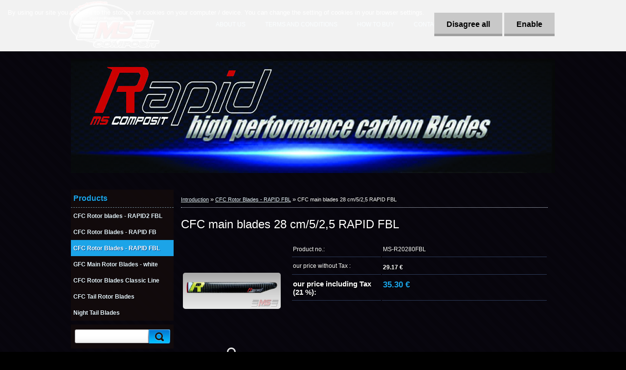

--- FILE ---
content_type: text/html; charset=utf-8
request_url: https://www.mscomposit.net/CFC-main-blades-28-cm-5-2-5-RAPID-FBL-d153.htm
body_size: 10947
content:

    <!DOCTYPE html>
    <html xmlns:og="http://ogp.me/ns#" xmlns:fb="http://www.facebook.com/2008/fbml" lang="en" class="tmpl__2d02">
      <head>
          <script>
              window.cookie_preferences = getCookieSettings('cookie_preferences');
              window.cookie_statistics = getCookieSettings('cookie_statistics');
              window.cookie_marketing = getCookieSettings('cookie_marketing');

              function getCookieSettings(cookie_name) {
                  if (document.cookie.length > 0)
                  {
                      cookie_start = document.cookie.indexOf(cookie_name + "=");
                      if (cookie_start != -1)
                      {
                          cookie_start = cookie_start + cookie_name.length + 1;
                          cookie_end = document.cookie.indexOf(";", cookie_start);
                          if (cookie_end == -1)
                          {
                              cookie_end = document.cookie.length;
                          }
                          return unescape(document.cookie.substring(cookie_start, cookie_end));
                      }
                  }
                  return false;
              }
          </script>
                <title>CFC Rotor Blades - RAPID FBL | CFC main blades 28 cm/5/2,5 RAPID FBL | Mscomposit Carbon Fiber Rotor Blades | RGB LED Night Magic Blades</title>
        <script type="text/javascript">var action_unavailable='action_unavailable';var id_language = 'en';var id_country_code = 'GB';var language_code = 'en-GB';var path_request = '/request.php';var type_request = 'POST';var cache_break = "2511"; var enable_console_debug = false; var enable_logging_errors = false;var administration_id_language = 'en';var administration_id_country_code = 'GB';</script>          <script type="text/javascript" src="//ajax.googleapis.com/ajax/libs/jquery/1.8.3/jquery.min.js"></script>
          <script type="text/javascript" src="//code.jquery.com/ui/1.12.1/jquery-ui.min.js" ></script>
                  <script src="/wa_script/js/jquery.hoverIntent.minified.js?_=2025-01-14-11-59" type="text/javascript"></script>
        <script type="text/javascript" src="/admin/jscripts/jquery.qtip.min.js?_=2025-01-14-11-59"></script>
                  <script src="/wa_script/js/jquery.selectBoxIt.min.js?_=2025-01-14-11-59" type="text/javascript"></script>
                  <script src="/wa_script/js/bs_overlay.js?_=2025-01-14-11-59" type="text/javascript"></script>
        <script src="/wa_script/js/bs_design.js?_=2025-01-14-11-59" type="text/javascript"></script>
        <script src="/admin/jscripts/wa_translation.js?_=2025-01-14-11-59" type="text/javascript"></script>
        <link rel="stylesheet" type="text/css" href="/css/jquery.selectBoxIt.wa_script.css?_=2025-01-14-11-59" media="screen, projection">
        <link rel="stylesheet" type="text/css" href="/css/jquery.qtip.lupa.css?_=2025-01-14-11-59">
                  <link rel="stylesheet" type="text/css" href="/css/font-awesome.min.css?_=2025-01-14-11-59">
        
                  <script src="/wa_script/js/jquery.colorbox-min.js?_=2025-01-14-11-59" type="text/javascript"></script>
          <link rel="stylesheet" type="text/css" href="/css/colorbox.css?_=2025-01-14-11-59">
          <script type="text/javascript">
            jQuery(document).ready(function() {
              (function() {
                function createGalleries(rel) {
                  var regex = new RegExp(rel + "\\[(\\d+)]"),
                      m, group = "g_" + rel, groupN;
                  $("a[rel*=" + rel + "]").each(function() {
                    m = regex.exec(this.getAttribute("rel"));
                    if(m) {
                      groupN = group + m[1];
                    } else {
                      groupN = group;
                    }
                    $(this).colorbox({
                      rel: groupN,
                      slideshow:true,
                       maxWidth: "85%",
                       maxHeight: "85%",
                       returnFocus: false
                    });
                  });
                }
                createGalleries("lytebox");
                createGalleries("lyteshow");
              })();
            });</script>
          <script type="text/javascript">
      function init_products_hovers()
      {
        jQuery(".product").hoverIntent({
          over: function(){
            jQuery(this).find(".icons_width_hack").animate({width: "130px"}, 300, function(){});
          } ,
          out: function(){
            jQuery(this).find(".icons_width_hack").animate({width: "10px"}, 300, function(){});
          },
          interval: 40
        });
      }
      jQuery(document).ready(function(){

        jQuery(".param select, .sorting select").selectBoxIt();

        jQuery(".productFooter").click(function()
        {
          var $product_detail_link = jQuery(this).parent().find("a:first");

          if($product_detail_link.length && $product_detail_link.attr("href"))
          {
            window.location.href = $product_detail_link.attr("href");
          }
        });
        init_products_hovers();
        
        ebar_details_visibility = {};
        ebar_details_visibility["user"] = false;
        ebar_details_visibility["basket"] = false;

        ebar_details_timer = {};
        ebar_details_timer["user"] = setTimeout(function(){},100);
        ebar_details_timer["basket"] = setTimeout(function(){},100);

        function ebar_set_show($caller)
        {
          var $box_name = $($caller).attr("id").split("_")[0];

          ebar_details_visibility["user"] = false;
          ebar_details_visibility["basket"] = false;

          ebar_details_visibility[$box_name] = true;

          resolve_ebar_set_visibility("user");
          resolve_ebar_set_visibility("basket");
        }

        function ebar_set_hide($caller)
        {
          var $box_name = $($caller).attr("id").split("_")[0];

          ebar_details_visibility[$box_name] = false;

          clearTimeout(ebar_details_timer[$box_name]);
          ebar_details_timer[$box_name] = setTimeout(function(){resolve_ebar_set_visibility($box_name);},300);
        }

        function resolve_ebar_set_visibility($box_name)
        {
          if(   ebar_details_visibility[$box_name]
             && jQuery("#"+$box_name+"_detail").is(":hidden"))
          {
            jQuery("#"+$box_name+"_detail").slideDown(300);
          }
          else if(   !ebar_details_visibility[$box_name]
                  && jQuery("#"+$box_name+"_detail").not(":hidden"))
          {
            jQuery("#"+$box_name+"_detail").slideUp(0, function() {
              $(this).css({overflow: ""});
            });
          }
        }

        
        jQuery("#user_icon, #basket_icon").hoverIntent({
          over: function(){
            ebar_set_show(this);
            
          } ,
          out: function(){
            ebar_set_hide(this);
          },
          interval: 40
        });
        
        jQuery("#user_icon").click(function(e)
        {
          if(jQuery(e.target).attr("id") == "user_icon")
          {
            window.location.href = "https://www.mscomposit.net/msc/e-login/";
          }
        });

        jQuery("#basket_icon").click(function(e)
        {
          if(jQuery(e.target).attr("id") == "basket_icon")
          {
            window.location.href = "https://www.mscomposit.net/msc/e-basket/";
          }
        });
      
      });
    </script>        <meta http-equiv="Content-language" content="en">
        <meta http-equiv="Content-Type" content="text/html; charset=utf-8">
        <meta name="language" content="english">
        <meta name="keywords" content="cfc,main,blades,cm/5/2,5,rapid,fbl">
        <meta name="description" content="Engineering characteristic

 Weight: 20g
 Width: 33mm
 Length: 280mm
 Root: 5mm
  Hole: 2,5mm
 Recommended for brands: Goblin Fireball">
        <meta name="revisit-after" content="1 Days">
        <meta name="distribution" content="global">
        <meta name="expires" content="never">
                  <meta name="expires" content="never">
                    <link rel="previewimage" href="https://www.mscomposit.net/fotky5245/fotos/_vyr_153MS-R20280FBL.jpg" />
                    <link rel="canonical" href="https://www.mscomposit.net/CFC-main-blades-28-cm-5-2-5-RAPID-FBL-d153.htm?tab=description"/>
          <meta property="og:image" content="http://www.mscomposit.net/fotky5245/fotos/_vyr_153MS-R20280FBL.jpg" />
<meta property="og:image:secure_url" content="https://www.mscomposit.net/fotky5245/fotos/_vyr_153MS-R20280FBL.jpg" />
<meta property="og:image:type" content="image/jpeg" />
            <meta name="robots" content="index, follow">
                      <link rel="stylesheet" type="text/css" href="/css/main_b.php?t=tab&amp;v=ver3&amp;time=2025-01-14-11-59&amp;sablona=nove/2d02/h03blackwhite&amp;r=a&amp;u=a" media="screen">
                  <link rel="stylesheet" type="text/css" href="/css/lang_dependent_css/lang_en.css?_=2025-01-14-11-59" media="screen, projection">
                  <link rel="stylesheet" type="text/css" href="/sablony/nove/2d02/h03blackwhite/css/colors.css?_=2025-01-14-11-59" media="screen, projection">
          <link rel="stylesheet" type="text/css" href="/sablony/nove/2d02/h03blackwhite/css/user.css?_=2025-01-14-11-59" media="screen, projection">
                <!--[if IE 6]><style type="text/css">.leftmenu li {float:left; left: -1px;} .bgLupa{margin-top: -35px; margin-left: -370px;}</style><![endif]-->
      <!--[if lte IE 7]><style type="text/css">#main-menu {z-index: 100; position: absolute; float: left;width: 990px;}</style><![endif]-->
      <!--[if IE 7]><style type="text/css">.leftmenu li {position: relative; width: 100%; height: 39px;margin-bottom: -5px;}</style><![endif]-->
          <!--[if lt IE 8]>
          <link rel="Stylesheet" href="//
          www.fast-webshop.com/css/main_ie.php?t=tab&amp;v=&amp;r=a&amp;u=a" type="text/css" media="screen, projection">
          <style type="text/css">
          body {behavior: url(/css/csshover.htc);}
          </style>
          <![endif]-->
              <link rel='stylesheet' type='text/css' href='/wa_script/js/styles.css?_=2025-01-14-11-59'>
        <script language='javascript' type='text/javascript' src='/wa_script/js/javascripts.js?_=2025-01-14-11-59'></script>
        <script language='javascript' type='text/javascript' src='/wa_script/js/check_tel.js?_=2025-01-14-11-59'></script>
          <script src="/assets/javascripts/buy_button.js?_=2025-01-14-11-59"></script>
            <script type="text/javascript" src="/wa_script/js/bs_user.js?_=2025-01-14-11-59"></script>
        <script type="text/javascript" src="/wa_script/js/bs_fce.js?_=2025-01-14-11-59"></script>
        <script type="text/javascript" src="/wa_script/js/bs_fixed_bar.js?_=2025-01-14-11-59"></script>
        <script type="text/javascript" src="/bohemiasoft/js/bs.js?_=2025-01-14-11-59"></script>
        <script src="/wa_script/js/jquery.number.min.js?_=2025-01-14-11-59" type="text/javascript"></script>
        <script type="text/javascript">
            BS.User.id = 5245;
            BS.User.domain = "msc";
            BS.User.is_responsive_layout = false;
            BS.User.max_search_query_length = 50;
            BS.User.max_autocomplete_words_count = 5;

            WA.Translation._autocompleter_ambiguous_query = ' Searching word is too common. Please insert more letters, words or continue by sending the searching form.';
            WA.Translation._autocompleter_no_results_found = ' There were no products or categories found.';
            WA.Translation._error = " Error";
            WA.Translation._success = " Success";
            WA.Translation._warning = " Warning";
            WA.Translation._multiples_inc_notify = '<p class="multiples-warning"><strong>This product can only be ordered in multiples of #inc#. </strong><br><small>The number of pieces you entered was increased according to this multiple.</small></p>';
            WA.Translation._shipping_change_selected = " Change...";
            WA.Translation._shipping_deliver_to_address = "_shipping_deliver_to_address";

            BS.Design.template = {
              name: "2d02",
              is_selected: function(name) {
                if(Array.isArray(name)) {
                  return name.indexOf(this.name) > -1;
                } else {
                  return name === this.name;
                }
              }
            };
            BS.Design.isLayout3 = false;
            BS.Design.templates = {
              TEMPLATE_ARGON: "argon",TEMPLATE_NEON: "neon",TEMPLATE_CARBON: "carbon",TEMPLATE_XENON: "xenon",TEMPLATE_AURUM: "aurum",TEMPLATE_CUPRUM: "cuprum",TEMPLATE_ERBIUM: "erbium",TEMPLATE_CADMIUM: "cadmium",TEMPLATE_BARIUM: "barium",TEMPLATE_CHROMIUM: "chromium",TEMPLATE_SILICIUM: "silicium",TEMPLATE_IRIDIUM: "iridium",TEMPLATE_INDIUM: "indium",TEMPLATE_OXYGEN: "oxygen",TEMPLATE_HELIUM: "helium",TEMPLATE_FLUOR: "fluor",TEMPLATE_FERRUM: "ferrum",TEMPLATE_TERBIUM: "terbium",TEMPLATE_URANIUM: "uranium",TEMPLATE_ZINCUM: "zincum",TEMPLATE_CERIUM: "cerium",TEMPLATE_KRYPTON: "krypton",TEMPLATE_THORIUM: "thorium",TEMPLATE_ETHERUM: "etherum",TEMPLATE_KRYPTONIT: "kryptonit",TEMPLATE_TITANIUM: "titanium",TEMPLATE_PLATINUM: "platinum"            };
        </script>
        <style type="text/css">
               <!--#site_logo{
                  width: 275px;
                  height: 100px;
                  background-image: url('/fotky5245/design_setup/images/custom_image_logo.png?cache_time=1452975979');
                  background-repeat: no-repeat;
                  z-index: 1000;
                }#header{
                    width: 990px;
                    height: 234px;
                    background-image: url('/fotky5245/design_setup/images/custom_image_header.jpg?cache_time=1452975979');
                                                      background-repeat: no-repeat;
                    font-family: 'Arial CE', 'Helvetica CE', Arial, helvetica, sans-serif;
                    position: relative;
                           top: 40px;
                  }#page_background{
                     position: relative;
                     width: 1000px;
                     margin: auto;
                     background: none;
                  }#page{
                    background-image: url('/fotky5245/design_setup/images/custom_image_background.png?cache_time=1452975979');
                    background-repeat: repeat;
                    background-position: 50% 50%;
                    background-attachment: scroll;
                    background-color: #08060e;
                    position: relative;
                  }#masterpage { 
          
          border: black;
          background-repeat: no-repeat;
          background-position: 0px 0px;
          
        }#aroundpage{
                  
                  background-repeat: no-repeat;
                  background-position: 0px 0px;
                  background-color: transparent;
                }.bgLupa{
                  padding: 0;
                  border: none;
                }

 :root { 
 }
-->
                </style>          <script type="text/javascript" src="/admin/jscripts/wa_dialogs.js?_=2025-01-14-11-59"></script>
            <script>
      $(document).ready(function() {
        if (getCookie('show_cookie_message' + '_5245_en') != 'no') {
          if($('#cookies-agreement').attr('data-location') === '0')
          {
            $('.cookies-wrapper').css("top", "0px");
          }
          else
          {
            $('.cookies-wrapper').css("bottom", "0px");
          }
          $('.cookies-wrapper').show();
        }

        $('#cookies-notify__close').click(function() {
          setCookie('show_cookie_message' + '_5245_en', 'no');
          $('#cookies-agreement').slideUp();
          $("#masterpage").attr("style", "");
          setCookie('cookie_preferences', 'true');
          setCookie('cookie_statistics', 'true');
          setCookie('cookie_marketing', 'true');
          window.cookie_preferences = true;
          window.cookie_statistics = true;
          window.cookie_marketing = true;
          if(typeof gtag === 'function') {
              gtag('consent', 'update', {
                  'ad_storage': 'granted',
                  'analytics_storage': 'granted',
                  'ad_user_data': 'granted',
                  'ad_personalization': 'granted'
              });
          }
         return false;
        });

        $("#cookies-notify__disagree").click(function(){
            save_preferences();
        });

        $('#cookies-notify__preferences-button-close').click(function(){
            var cookies_notify_preferences = $("#cookies-notify-checkbox__preferences").is(':checked');
            var cookies_notify_statistics = $("#cookies-notify-checkbox__statistics").is(':checked');
            var cookies_notify_marketing = $("#cookies-notify-checkbox__marketing").is(':checked');
            save_preferences(cookies_notify_preferences, cookies_notify_statistics, cookies_notify_marketing);
        });

        function save_preferences(preferences = false, statistics = false, marketing = false)
        {
            setCookie('show_cookie_message' + '_5245_en', 'no');
            $('#cookies-agreement').slideUp();
            $("#masterpage").attr("style", "");
            setCookie('cookie_preferences', preferences);
            setCookie('cookie_statistics', statistics);
            setCookie('cookie_marketing', marketing);
            window.cookie_preferences = preferences;
            window.cookie_statistics = statistics;
            window.cookie_marketing = marketing;
            if(marketing && typeof gtag === 'function')
            {
                gtag('consent', 'update', {
                    'ad_storage': 'granted'
                });
            }
            if(statistics && typeof gtag === 'function')
            {
                gtag('consent', 'update', {
                    'analytics_storage': 'granted',
                    'ad_user_data': 'granted',
                    'ad_personalization': 'granted',
                });
            }
            if(marketing === false && BS && BS.seznamIdentity) {
                BS.seznamIdentity.clearIdentity();
            }
        }

        /**
         * @param {String} cookie_name
         * @returns {String}
         */
        function getCookie(cookie_name) {
          if (document.cookie.length > 0)
          {
            cookie_start = document.cookie.indexOf(cookie_name + "=");
            if (cookie_start != -1)
            {
              cookie_start = cookie_start + cookie_name.length + 1;
              cookie_end = document.cookie.indexOf(";", cookie_start);
              if (cookie_end == -1)
              {
                cookie_end = document.cookie.length;
              }
              return unescape(document.cookie.substring(cookie_start, cookie_end));
            }
          }
          return "";
        }
        
        /**
         * @param {String} cookie_name
         * @param {String} value
         */
        function setCookie(cookie_name, value) {
          var time = new Date();
          time.setTime(time.getTime() + 365*24*60*60*1000); // + 1 rok
          var expires = "expires="+time.toUTCString();
          document.cookie = cookie_name + "=" + escape(value) + "; " + expires + "; path=/";
        }
      });
    </script>
    <script async src="https://www.googletagmanager.com/gtag/js?id=UA-72527416-1"></script><script>
window.dataLayer = window.dataLayer || [];
function gtag(){dataLayer.push(arguments);}
gtag('js', new Date());
gtag('config', 'UA-72527416-1', { debug_mode: true });
</script>        <script type="text/javascript" src="/wa_script/js/search_autocompleter.js?_=2025-01-14-11-59"></script>
                <link rel="stylesheet" type="text/css" href="/assets/vendor/magnific-popup/magnific-popup.css" />
      <script src="/assets/vendor/magnific-popup/jquery.magnific-popup.js"></script>
      <script type="text/javascript">
        BS.env = {
          decPoint: ".",
          basketFloatEnabled: false        };
      </script>
      <script type="text/javascript" src="/node_modules/select2/dist/js/select2.min.js"></script>
      <script type="text/javascript" src="/node_modules/maximize-select2-height/maximize-select2-height.min.js"></script>
      <script type="text/javascript">
        (function() {
          $.fn.select2.defaults.set("language", {
            noResults: function() {return " No record found"},
            inputTooShort: function(o) {
              var n = o.minimum - o.input.length;
              return "_input_too_short".replace("#N#", n);
            }
          });
          $.fn.select2.defaults.set("width", "100%")
        })();

      </script>
      <link type="text/css" rel="stylesheet" href="/node_modules/select2/dist/css/select2.min.css" />
      <script type="text/javascript" src="/wa_script/js/countdown_timer.js?_=2025-01-14-11-59"></script>
      <script type="text/javascript" src="/wa_script/js/app.js?_=2025-01-14-11-59"></script>
      <script type="text/javascript" src="/node_modules/jquery-validation/dist/jquery.validate.min.js"></script>

      
          </head>
      <body class="lang-en catalog_true not-home page-product-detail page-product-153 basket-empty vat-payer-y alternative-currency-n" >
        <a name="topweb"></a>
            <div id="cookies-agreement" class="cookies-wrapper" data-location="0"
         >
      <div class="cookies-notify-background"></div>
      <div class="cookies-notify" style="display:block!important;">
        <div class="cookies-notify__bar">
          <div class="cookies-notify__bar1">
            <div class="cookies-notify__text"
                                 >
                By using our site you consent to the storage of cookies on your computer / device. You can change the setting of cookies in your browser settings.            </div>
            <div class="cookies-notify__button">
                <a href="#" id="cookies-notify__disagree" class="secondary-btn"
                   style="color: #000000;
                           background-color: #c8c8c8;
                           opacity: 1"
                >Disagree all</a>
              <a href="#" id="cookies-notify__close"
                 style="color: #000000;
                        background-color: #c8c8c8;
                        opacity: 1"
                >Enable</a>
            </div>
          </div>
                    </div>
      </div>
    </div>
    
  <div id="page"><div id="page_background">      <div class="hack-box"><!-- HACK MIN WIDTH FOR IE 5, 5.5, 6  -->
                  <div id="masterpage" ><!-- MASTER PAGE -->
              <div id="header"><div id="site_logo" class="overflow_hidden"><a href="http://www.mscomposit.net" class="wwwroot_link" aria-label="Logo"></a></div>  <!-- header titles -->
  <div id="header_titles">
    <span class="name">&nbsp;</span>
    <span class="subname">&nbsp;</span>
    <span class="slogan">&nbsp;</span>
  </div>
  <!-- end header titles -->
  <div id="header_link_hack" class="overflow_hidden" style="width: 990px; height: 234px" ><a href="http://www.mscomposit.net" class="wwwroot_link"></a></div>          </div><!-- END HEADER -->
              <!--[if IE 6]>
    <style>
    #main-menu ul ul{visibility:visible;}
    </style>
    <![endif]-->

    
    <div id="topmenu"><!-- TOPMENU -->
            <div id="main-menu" class="">
       
<ul><li class="eshop-menu-1 eshop-menu-order-1 eshop-menu-odd"><a href="/ABOUT-US-a1_0.htm"  class="top_parent">ABOUT US</a>
</li></ul>
<ul><li class="eshop-menu-3 eshop-menu-order-2 eshop-menu-even"><a href="/TERMS-AND-CONDITIONS-a3_0.htm"  class="top_parent">TERMS AND CONDITIONS</a>
</li></ul>
<ul><li class="eshop-menu-4 eshop-menu-order-3 eshop-menu-odd"><a href="/HOW-TO-BUY-a4_0.htm"  class="top_parent">HOW TO BUY</a>
</li></ul>
<ul><li class="eshop-menu-2 eshop-menu-order-4 eshop-menu-even"><a href="/CONTACT-INFORMATION-a2_0.htm"  class="top_parent">CONTACT INFORMATION</a>
</li></ul>      </div>
    </div><!-- END TOPMENU -->
              <div id="aroundpage"><!-- AROUND PAGE -->
            
      <!-- LEFT BOX -->
      <div id="left-box">
              <div class="menu-typ-1" id="left_eshop">
                <p class="title_left_eshop">Products</p>
          
        <div id="inleft_eshop">
          <div class="leftmenu2">
                <ul class="root-eshop-menu">
              <li class="leftmenuDef category-menu-18 category-menu-order-1 category-menu-odd">
          <a href="/CFC-Rotor-blades-RAPID2-FBL-c18_0_1.htm">            <strong>
              CFC Rotor blades - RAPID2 FBL            </strong>
            </a>        </li>

                <li class="leftmenuDef category-menu-12 category-menu-order-2 category-menu-even">
          <a href="/CFC-Rotor-Blades-RAPID-FB-c12_0_1.htm">            <strong>
              CFC Rotor Blades - RAPID FB            </strong>
            </a>        </li>

                <li class="leftmenuAct category-menu-15 category-menu-order-3 category-menu-odd">
          <a href="/CFC-Rotor-Blades-RAPID-FBL-c15_0_1.htm">            <strong>
              CFC Rotor Blades - RAPID FBL            </strong>
            </a>        </li>

            <ul class="eshop-submenu level-2">
          </ul>
      <style>
        #left-box .remove_point a::before
        {
          display: none;
        }
      </style>
            <li class="leftmenuDef category-menu-3 category-menu-order-4 category-menu-even">
          <a href="/GFC-Main-Rotor-Blades-white-c3_0_1.htm">            <strong>
              GFC Main Rotor Blades - white            </strong>
            </a>        </li>

                <li class="leftmenuDef category-menu-2 category-menu-order-5 category-menu-odd">
          <a href="/CFC-Rotor-Blades-Classic-Line-c2_0_1.htm">            <strong>
              CFC Rotor Blades Classic Line             </strong>
            </a>        </li>

                <li class="leftmenuDef category-menu-4 category-menu-order-6 category-menu-even">
          <a href="/CFC-Tail-Rotor-Blades-c4_0_1.htm">            <strong>
              CFC Tail Rotor Blades            </strong>
            </a>        </li>

                <li class="leftmenuDef category-menu-16 category-menu-order-7 category-menu-odd">
          <a href="/Night-Tail-Blades-c16_0_1.htm">            <strong>
              Night Tail Blades            </strong>
            </a>        </li>

            </ul>
      <style>
        #left-box .remove_point a::before
        {
          display: none;
        }
      </style>
              </div>
        </div>

        
        <div id="footleft1">
                  </div>

            </div>
          <div id="left2"><!-- left2 -->
      <div id="inleft2"><!-- in left2 -->
        <div class="search"><!-- search -->
                    <form id="form_eshop_search" name="search" action="/search-engine.htm" method="GET" enctype="multipart/form-data">
            <label for="q" class="title_left2"> Search</label>
                        <p>
                <input name="q" type="text" class="inputBox" id="q" maxlength="50" >
              
              <input type="hidden" id="source_service" value="www.fast-webshop.com">  
                
                              <input type="submit" class="search_submit" aria-label="search"  value="">
                            </p>
                          <div id="search_setup_area">
                                    <input class="eshop_search_type" id="hledatjak2" checked="checked" type="radio" name="qm" value="2">
                    <label for="hledatjak2">Search in products </label>
                    <br />
                                      <input class="eshop_search_type" id="hledatjak1"  type="radio" name="qm" value="1">
                  <label for="hledatjak1">Search in articles</label>

                  <script type="text/javascript">

                    function resolve_search_mode_visibility()
                    {
                      if (jQuery('form[name=search] input').is(':focus'))
                      {
                        if (jQuery('#search_setup_area').is(':hidden'))
                        {
                          jQuery('#search_setup_area').slideDown(400);
                        }
                      }
                      else
                      {
                        if (jQuery('#search_setup_area').not(':hidden'))
                        {
                          jQuery('#search_setup_area').slideUp(400);
                        }
                      }
                    }

                    $('form[name=search] input').click(function() {
                      this.focus();
                    });

                    jQuery('form[name=search] input')
                            .focus(function() {
                              resolve_search_mode_visibility();
                            })
                            .blur(function() {
                              setTimeout(function() {
                                resolve_search_mode_visibility();
                              }, 1000);
                            });

                  </script>
                  </div>          </form>
                  </div><!-- end search -->
      </div><!-- end inleft2 -->
    </div><!-- end left2 -->
          </div><!-- END LEFT BOX -->
            <div id="right-box"><!-- RIGHT BOX2 -->
              </div><!-- END RIGHT BOX -->
      

            <hr class="hide">
                        <div id="centerpage2"><!-- CENTER PAGE -->
              <div id="incenterpage2"><!-- in the center -->
                <script type="text/javascript">
  var product_information = {
    id: '153',
    name: 'CFC main blades 28 cm/5/2,5 RAPID FBL',
    brand: '',
    price: '35.3',
    category: 'CFC Rotor Blades - RAPID FBL',
    is_variant: false,
    variant_id: 0  };
</script>
        <div id="fb-root"></div>
    <script>(function(d, s, id) {
            var js, fjs = d.getElementsByTagName(s)[0];
            if (d.getElementById(id)) return;
            js = d.createElement(s); js.id = id;
            js.src = "//connect.facebook.net/ en_US/all.js#xfbml=1&appId=";
            fjs.parentNode.insertBefore(js, fjs);
        }(document, 'script', 'facebook-jssdk'));</script>
      <script type="application/ld+json">
      {
        "@context": "http://schema.org",
        "@type": "Product",
                "name": "CFC main blades 28 cm/5/2,5 RAPID FBL",
        "description": "Engineering characteristic  Weight: 20g  Width: 33mm  Length: 280mm  Root: 5mm   Hole: 2,5mm  Recommended for brands: Goblin",
                "image": "https://www.mscomposit.net/fotky5245/fotos/_vyr_153MS-R20280FBL.jpg",
                "gtin13": "",
        "mpn": "",
        "sku": "MS-R20280FBL",
        "brand": "",

        "offers": {
            "@type": "Offer",
            "availability": "https://schema.org/InStock",
            "price": "35.30",
"priceCurrency": "USD",
"priceValidUntil": "2036-01-18",
            "url": "https://www.mscomposit.net/CFC-main-blades-28-cm-5-2-5-RAPID-FBL-d153.htm"
        }
      }
</script>
              <script type="application/ld+json">
{
    "@context": "http://schema.org",
    "@type": "BreadcrumbList",
    "itemListElement": [
    {
        "@type": "ListItem",
        "position": 1,
        "item": {
            "@id": "https://www.mscomposit.net",
            "name": "Home"
            }
    },     {
        "@type": "ListItem",
        "position": 2,
        "item": {
            "@id": "https://www.mscomposit.net/CFC-Rotor-Blades-RAPID-FBL-c15_0_1.htm",
            "name": "CFC Rotor Blades - RAPID FBL"
        }
        },
    {
        "@type": "ListItem",
        "position": 3,
        "item": {
            "@id": "https://www.mscomposit.net/CFC-main-blades-28-cm-5-2-5-RAPID-FBL-d153.htm",
            "name": "CFC main blades 28 cm/5/2,5 RAPID FBL"
    }
    }
]}
</script>
          <script type="text/javascript" src="/wa_script/js/bs_variants.js?date=2462013"></script>
  <script type="text/javascript" src="/wa_script/js/rating_system.js"></script>
  <script type="text/javascript">
    <!--
    $(document).ready(function () {
      BS.Variants.register_events();
      BS.Variants.id_product = 153;
    });

    function ShowImage2(name, width, height, domen) {
      window.open("/wa_script/image2.php?soub=" + name + "&domena=" + domen, "", "toolbar=no,scrollbars=yes,location=no,status=no,width=" + width + ",height=" + height + ",resizable=1,screenX=20,screenY=20");
    }
    ;
    // --></script>
  <script type="text/javascript">
    <!--
    function Kontrola() {
      if (document.theForm.autor.value == "") {
        document.theForm.autor.focus();
        BS.ui.popMessage.alert("You have to fill in your name");
        return false;
      }
      if (document.theForm.email.value == "") {
        document.theForm.email.focus();
        BS.ui.popMessage.alert("You have to fill in your email");
        return false;
      }
      if (document.theForm.titulek.value == "") {
        document.theForm.titulek.focus();
        BS.ui.popMessage.alert("Enter the name of the comment");
        return false;
      }
      if (document.theForm.prispevek.value == "") {
        document.theForm.prispevek.focus();
        BS.ui.popMessage.alert("Enter the text of the comment");
        return false;
      }
      if (document.theForm.captcha.value == "") {
        document.theForm.captcha.focus();
        BS.ui.popMessage.alert("Please copy the security code");
        return false;
      }
      if (jQuery("#captcha_image").length > 0 && jQuery("#captcha_input").val() == "") {
        jQuery("#captcha_input").focus();
        BS.ui.popMessage.alert("Retype the security image");
        return false;
      }

      }

      -->
    </script>
          <script type="text/javascript" src="/wa_script/js/detail_en.js?date=2022-06-01"></script>
          <script type="text/javascript">
      product_price = "36";
    product_price_non_ceil =   "35.300";
    currency = "€";
    currency_position = "1";
    tax_subscriber = "a";
    ceny_jak = "0";
    desetiny = "2";
    dph = "21";
    currency_second = "";
    currency_second_rate = "0";
    lang = "en";    </script>
        <div id="wherei"><!-- wherei -->
            <p>
        <a href="/">Introduction</a>
        <span class="arrow">&#187;</span>
                           <a href="/CFC-Rotor-Blades-RAPID-FBL-c15_0_1.htm">CFC Rotor Blades - RAPID FBL</a>
                            <span class="arrow">&#187;</span>        <span class="active">CFC main blades 28 cm/5/2,5 RAPID FBL</span>
      </p>
    </div><!-- END wherei -->
    <pre></pre>
        <div class="product-detail-container" > <!-- MICRODATA BOX -->
              <h1>CFC main blades 28 cm/5/2,5 RAPID FBL</h1>
              <div class="detail-box-product" data-idn="72207694"><!--DETAIL BOX -->
                        <div class="col-l"><!-- col-l-->
                        <div class="image"><!-- image-->
                                <a href="/fotky5245/fotos/_vyr_153MS-R20280FBL.jpg"
                   rel="lytebox"
                   title="CFC main blades 28 cm/5/2,5 RAPID FBL"
                   aria-label="CFC main blades 28 cm/5/2,5 RAPID FBL">
                    <span class="img" id="magnify_src">
                      <img                               id="detail_src_magnifying_small"
                              src="/fotky5245/fotos/_vyr_153MS-R20280FBL.jpg"
                              width="200" border=0
                              alt="CFC main blades 28 cm/5/2,5 RAPID FBL"
                              title="CFC main blades 28 cm/5/2,5 RAPID FBL">
                    </span>
                                        <span class="image_foot"><span class="ico_magnifier"
                                                     title="CFC main blades 28 cm/5/2,5 RAPID FBL">&nbsp;</span></span>
                      
                                    </a>
                            </div>
              <!-- END image-->
              <div class="break"></div>
                      </div><!-- END col-l-->
        <div class="box-spc"><!-- BOX-SPC -->
          <div class="col-r"><!-- col-r-->
                <p class="product-status">
          </p>
                <div class="break"><p>&nbsp;</p></div>
                                    <div class="detail-info"><!-- detail info-->
              <form style="margin: 0pt; padding: 0pt; vertical-align: bottom;"
                    action="/buy-product.htm?pid=153" method="post">
                                <table class="cart" width="100%">
                  <col>
                  <col width="9%">
                  <col width="14%">
                  <col width="14%">
                  <tbody>
                                      <tr class="before_variants product-number">
                      <td width="35%" class="product-number-text">Product no.: </td>
                      <td colspan="3" width="65%" class="prices product-number-text"><span class="fleft">
                            MS-R20280FBL</span>
                        <input type="hidden" name="number"
                               value="MS-R20280FBL">
                      </td>
                    </tr>
                    
                          <tr class="product-total-vat">
                        <td class="name-price-novat product-total-text">our price without Tax                          :
                        </td>
                        <td colspan="3" class="prices product-total-value">
                              <span class="price-novat fleft">
      29.17&nbsp;€    </span>
    <input type="hidden" name="nase_cena" value="">
                            </td>
                      </tr>
                                            <tr class="total">
                        <td class="price-desc left">our price including Tax (21&nbsp;%):</td>
                        <td colspan="3" class="prices">
                          <div align="left" >
                                <span class="price-vat" content="USD">
     <span class="price-value def_color" content="35,30">
        35.30&nbsp;€     </span>
    </span>
    <input type="hidden" name="nase_cena" value="">
                              </div>
                        </td>
                      </tr>
                                        </tbody>
                </table>
                <input type="hidden" name="pageURL" value ="http://www.mscomposit.net/CFC-main-blades-28-cm-5-2-5-RAPID-FBL-d153.htm">              </form>
            </div><!-- END detail info-->
            <div class="break"></div>
          </div><!-- END col-r-->
        </div><!-- END BOX-SPC -->
              </div><!-- END DETAIL BOX -->
    </div><!-- MICRODATA BOX -->
    <div class="break"></div>
        <a name="anch1"></a>
    <div class="aroundbookmark"><!-- AROUND bookmark-->
    <ul class="bookmark"><!-- BOOKMARKS-->
    <li class="selected"><a rel="nofollow" href="/CFC-main-blades-28-cm-5-2-5-RAPID-FBL-d153.htm?tab=description#anch1">Full specifications</a></li><li ><a rel="nofollow" href="/CFC-main-blades-28-cm-5-2-5-RAPID-FBL-d153.htm?tab=download#anch1">Downloads</a></li><li ><a rel="nofollow" href="/CFC-main-blades-28-cm-5-2-5-RAPID-FBL-d153.htm?tab=related#anch1">Related products (0)</a></li>    </ul>
    <div class="part selected" id="description"><!--description-->
    <div class="spc">
    <p><strong>Engineering characteristic</strong></p>
<div class="detail-popis">
<p><img src="http://www.modelsport.info/icon/bod.gif" alt="" /> <span class="tucne">Weight:</span> 20g</p>
<p><img src="http://www.modelsport.info/icon/bod.gif" alt="" /> <span class="tucne">Width:</span> 33mm</p>
<p><img src="http://www.modelsport.info/icon/bod.gif" alt="" /> <span class="tucne">Length:</span> 280mm</p>
<p><img src="http://www.modelsport.info/icon/bod.gif" alt="" /> <span class="tucne">Root:</span> 5mm</p>
<p> <img src="http://www.modelsport.info/icon/bod.gif" alt="" /> <span class="tucne">Hole:</span> 2,5mm</p>
<p><img src="http://www.modelsport.info/icon/bod.gif" alt="" /> <span class="tucne">Recommended for brands: Goblin Fireball</span></p>
</div>    </div>
  </div><!-- END description-->
<div class="part bookmark-hide"  id="comment"><!--comment -->
    <script type="text/javascript">
<!--
function Kontrola ()
{
   if (document.theForm.autor.value == "")
   {
      document.theForm.autor.focus();
      BS.ui.popMessage.alert("You have to fill in your name");
      return false;
   }
   if (document.theForm.email2.value == "")
   {
      document.theForm.email2.focus();
      BS.ui.popMessage.alert("You have to fill in your email");
      return false;
   }
   if (document.theForm.titulek.value == "")
   {
      document.theForm.titulek.focus();
      BS.ui.popMessage.alert("Enter the name of the comment");
      return false;
   }
   if (document.theForm.prispevek.value == "")
   {
      document.theForm.prispevek.focus();
      BS.ui.popMessage.alert("Enter the text of the comment");
      return false;
   }
        if(!document.theForm.comment_gdpr_accept.checked)
     {
       BS.ui.popMessage.alert(" It is necessary to approve the processing of personal data");
       return false;
     }
         if(jQuery("#captcha_image").length > 0 && jQuery("#captcha_input").val() == ""){
     jQuery("#captcha_input").focus();
     BS.ui.popMessage.alert("Retype the security image");
     return false;
   }
}
-->
</script>
</div><!-- END comment -->

    </div><!-- END AROUND bookmark , BOOKMARKS -->
      		<script>
            window.dataLayer = window.dataLayer || [];
            function gtag(){dataLayer.push(arguments);}

            gtag('event', 'view_item', {
                item_id: 153,
                item_name: 'CFC main blades 28 cm/5/2,5 RAPID FBL',
                currency: 'USD',
                value: 35.3,
            });
		</script>
		              </div><!-- end in the center -->
              <div class="clear"></div>
                         </div><!-- END CENTER PAGE -->
            <div class="clear"></div>

            
                      </div><!-- END AROUND PAGE -->

          <div id="footer" ><!-- FOOTER -->

                          <div id="footer_left">
              Created by the system <a href="http://www.fast-webshop.com" target="_blank">www.fast-webshop.com</a>            </div>
            <div id="footer_center">
                              <a id="footer_ico_home" href="/msc" class="footer_icons">&nbsp;</a>
                <a id="footer_ico_map" href="/msc/web-map" class="footer_icons">&nbsp;</a>
                <a id="footer_ico_print" href="#" class="print-button footer_icons" target="_blank" rel="nofollow">&nbsp;</a>
                <a id="footer_ico_topweb" href="#topweb" rel="nofollow" class="footer_icons">&nbsp;</a>
                            </div>
            <div id="footer_right" >
              &nbsp;            </div>
                        </div><!-- END FOOTER -->
                      </div><!-- END PAGE -->
        </div><!-- END HACK BOX -->
          </div>          <div id="und_footer" align="center">
              </div>
      </div>
  
  <script language="JavaScript" type="text/javascript">
$(window).ready(function() {
//	$(".loader").fadeOut("slow");
});
      function init_lupa_images()
    {
      if(jQuery('img.lupa').length)
      {
        jQuery('img.lupa, .productFooterContent').qtip(
        {
          onContentUpdate: function() { this.updateWidth(); },
          onContentLoad: function() { this.updateWidth(); },
          prerender: true,
          content: {
            text: function() {

              var $pID = '';

              if($(this).attr('rel'))
              {
                $pID = $(this).attr('rel');
              }
              else
              {
                $pID = $(this).parent().parent().find('img.lupa').attr('rel');
              }

              var $lupa_img = jQuery(".bLupa"+$pID+":first");

              if(!$lupa_img.length)
              { // pokud neni obrazek pro lupu, dame obrazek produktu
                $product_img = $(this).parent().parent().find('img.lupa:first');
                if($product_img.length)
                {
                  $lupa_img = $product_img.clone();
                }
              }
              else
              {
                $lupa_img = $lupa_img.clone()
              }

              return($lupa_img);
            }

          },
          position: {
            my: 'top left',
            target: 'mouse',
            viewport: $(window),
            adjust: {
              x: 15,  y: 15
            }
          },
          style: {
            classes: 'ui-tooltip-white ui-tooltip-shadow ui-tooltip-rounded',
            tip: {
               corner: false
            }
          },
          show: {
            solo: true,
            delay: 200
          },
          hide: {
            fixed: true
          }
        });
      }
    }
    $(document).ready(function() {
  $("#listaA a").click(function(){changeList();});
  $("#listaB a").click(function(){changeList();});
  if(typeof(init_lupa_images) === 'function')
  {
    init_lupa_images();
  }

  function changeList()
  {
    var className = $("#listaA").attr('class');
    if(className == 'selected')
    {
      $("#listaA").removeClass('selected');
      $("#listaB").addClass('selected');
      $("#boxMojeID, #mojeid_tab").show();
      $("#boxNorm").hide();
    }
    else
    {
      $("#listaA").addClass('selected');
      $("#listaB").removeClass('selected');
      $("#boxNorm").show();
      $("#boxMojeID, #mojeid_tab").hide();
   }
  }
  $(".print-button").click(function(e)
  {
    window.print();
    e.preventDefault();
    return false;
  })
});
</script>
  <span class="hide">ZmU0MmNi</span></div><script src="/wa_script/js/wa_url_translator.js?d=1" type="text/javascript"></script><script type="text/javascript"> WA.Url_translator.enabled = true; WA.Url_translator.display_host = "/"; </script>    <script>
      var cart_local = {
        notInStock: "Requested quantity in not in the stock.",
        notBoughtMin: " You have to order this product in minimum quantity of:",
        quantity: " Amt",
        removeItem: " Remove"
      };
    </script>
    <script src="/wa_script/js/add_basket_fce.js?d=9&_= 2025-01-14-11-59" type="text/javascript"></script>    <script type="text/javascript">
        variant_general = 0;
    </script>
	    <script type="text/javascript">
      WA.Google_analytics = {
        activated: false
      };
    </script>
      <div id="top_loading_container" class="top_loading_containers" style="z-index: 99998;position: fixed; top: 0px; left: 0px; width: 100%;">
      <div id="top_loading_bar" class="top_loading_bars" style="height: 100%; width: 0;"></div>
    </div>
    </body>
</html>


--- FILE ---
content_type: text/css
request_url: https://www.mscomposit.net/sablony/nove/2d02/h03blackwhite/css/colors.css?_=2025-01-14-11-59
body_size: 9188
content:
body{
  color: white;
  font-family: Arial,sans-serif;
  margin-top: 0;
  text-shadow: 1px 1px 1px black;
  background: black;
}
ins {
  color: #000
}
em.number {
  color: #176fc1;
}
.def_color {
  color: #1ca4e8;
}
h1.title_page {
  color: #1CA4E8 !important;
}
input select,textarea {
  background: #FFFFFF;
  border: 1px solid #a5acb2;
}
select  {
  background: #FFFFFF;
  border: 1px solid #D0D0D0;
}
.inputBox  {
  background: none;
  border: 1px solid #D0D0D0;
}
.form-box td {
  border: 0;
  border-bottom: 1px solid white;
}
.form-box .spc {
  background: url("../images/tex.png") repeat scroll 0 0 transparent;
}
.login{
  border: 0px solid #d3d5da;
}
#masterpage a table {
  background-position: left top;
  background-repeat: no-repeat !important;
}
.name {
  text-shadow:0 1px 2px black;
  color: #05A5F9;
  font-size: 30px;
  padding-bottom: 6px;
}
.subname {
  text-shadow:0 1px 2px black;
  color: #05A5F9;
  padding-bottom: 2px;
  font-size: 18px;
}
.slogan {
  text-shadow:0 1px 2px black;
  color: #05A5F9;
  font-size: 14px;
  margin-top: 10px;
}
.elink {
  color:white;
  text-shadow: 1px 1px 1px #054163;
}
.elink:hover {
  text-decoration: underline;
}
.title_left1 {
  color: #1ca4e8;
  font-size: 16px;
  border-bottom: 1px dashed #718B98;
  text-indent: 5px;
}
#footleft1 a {
  color:#E8F4FC;
}
#footleft1 a:hover {
  color:white;
}
.title_left_eshop{
  color: #1ca4e8;
  font-size: 16px;
}
#footleft_eshop a {
  color:#E8F4FC;
}
#footleft_eshop a:hover {color: #176fc1;}
#left2 {
  border: 0px solid ;
}
.title_left2{
  color: #1ca4e8;
  font-size: 16px;
  height: 36px;line-height: 36px;
  background: url("../images/bg_r.png") no-repeat scroll left top transparent;
}
.leftmenu a,.leftmenu2 a {
  color: #E8F4FC;
}
.leftmenu a:hover,.leftmenu2 a:hover, ul li.sub ul li.sub a:hover {
  color: #1CA4E8 !important;
  text-shadow:1px 1px 1px black;
  background:transparent;
}
.sub.leftmenuAct{
  background: url("../images/buttons.png") no-repeat scroll 210px -80px transparent;
}
.leftmenuDef {
  display:block;
  z-index: 18;
  color:black;
}
.leftmenu li {
  position: relative;
  z-index: 18 !important;
}
.leftmenuAct a, .leftmenuAct a:hover  {
  display:block;
  color: #07A5F7;
  cursor: default;
  background: #1ca4e8;
  text-shadow: 1px 1px 1px #004b90;
}
.leftmenuAct a:hover {color: black;}
.leftmenuCat {
  background: url("../images/bg_r.png") no-repeat scroll left -3px transparent;
  color: #1ca4e8;
  display: block;
  font-size: 15px;
  margin-top: 18px;
  text-indent: 5px;
}
.leftmenu2sub li {
  background:#fff;
}
.leftmenu2sub a, .leftmenu2sub a:visited {
  background: url("../images/tex2.png") repeat scroll 0 0 transparent;
  color: #768190;
  text-indent: 14px !important;
}
.leftmenu2sub a:hover {
  background: url("../images/tex2.png") repeat scroll 0 0 transparent;
  color: #1ca4e8;
}
.leftmenu2Act a {
  color: #E8F4FC;
  text-indent: 14px !important;
}
.leftmenu ul li ul {
  background: url("../images/tex3.png") repeat scroll 0 0 transparent;
}
.leftmenu ul li a{
  width: 210px;
}
.leftmenu ul li ul li a {
  border-bottom: medium none;
  height: 34px !important;
  line-height: 34px !important;
  width: 208px;
  background-color: transparent;
  color: #E8F4FC;
  text-shadow:none;
}
.leftmenu ul li ul li a:hover{
  background-color: transparent;
  color: #1ca4e8;
  text-shadow: 1px 1px 1px black;
  cursor:pointer;
}
.leftmenu ul li ul li {
  border: 0;
  border-bottom:none;
  padding-left: 13px;
  vertical-align: middle;
  margin: 0 !important;
  background:  url("../images/tex3.png") repeat scroll 0 0 transparent;
}
.leftmenu ul {
  width: 224px;
}
.leftmenu ul ul {
  height: 35px;
  left: 210px;
  position: absolute;
  top: 0px;
  visibility: hidden;
}
.leftmenu ul li ul li:last-child {
  border-bottom: 0px solid #D0D0D0;
}
.leftmenu a, .leftmenu a:visited, .leftmenu2 a, .leftmenu2 a:visited {
  text-indent: 5px;
  width: 210px;
  height: 33px;
}
.menu-typ-2 .leftmenuAct {
  border-bottom: 0 solid #E5E5E6;
  width: 222px;
}
.leftmenu2Act {
  background: url("../images/tex2.png") repeat scroll 0 0 transparent;
}
.news-box {
  background:  url("../images/tex.png") repeat scroll 0 0 transparent;
}
.news-title a img {
  border-radius: 0 0 0 0;
}
.news-box-title{
  color: #1ca4e8;
  font-size: 16px;
  border-bottom: 1px dashed #718B98;
}
.news-title a {
  color: #E8F4FC;
  font-size: 100%;
  text-decoration: none;
}

#right-box div.news-box div.in-news-box span.news-title a {
  color:#07A6F8 !important;
}

.news-title a:hover {
  color:white;
}
.news-content {
  color: #e5efff;
}
hr {
  border: 1px solid #2d2f3f;
  color: transparent;
}
.action-box {
  background:  url("../images/tex.png") repeat scroll 0 0 transparent;
}
.action-box-title {
  color: #1ca4e8;
  font-size: 16px;
  border-bottom: 1px dashed #718B98;
}
#action-foot {
  display:block;
}
#action-foot2 {
  display:block;
}
.contact-box {
  background:  url("../images/tex.png") repeat scroll 0 0 transparent;
}
.contact-box-title {
  color: #1ca4e8;
  font-size: 16px;
  border-bottom: 1px dashed #718B98;
}
.contact {
  color: #e5efff;
}
.contact a {
  color: #E8F4FC;
}
.contact a:hover {
  color:black;
}
.poll-box {
  background:  url("../images/tex.png") repeat scroll 0 0 transparent;
}
.poll-box-title {
  color: #1ca4e8;
  font-size: 16px;
  border-bottom: 1px dashed #718B98;
}
.poll-question {
  color: #e5efff;
}
.poll-answer a {
  color: #E8F4FC;
}
.poll-answer a:hover {
  color:white;
}
#footer {
  color: #e5efff;
  border-top: 1px solid #2d2f3f}
#footer a {color: #E8F4FC;}
#footer a:hover {color: #1ca4e8;}
.outtext {
  color: #176fc1;
}
#main-menu a:link, #main-menu a:visited, #main-menu a:active {
  color: #9addff;
  font-weight: bold;
  text-decoration: none;
  text-shadow: 1px 1px 0 #1e1e1e;
  background-image: none;
}
#topmenu div#main-menu ul li ul li a{
  text-shadow: 1px 1px 0 white;
}
#topmenu div#main-menu ul li ul li a:hover{
  text-shadow: 1px 1px 0 #e3e0dd;
}
#main-menu a.top_parent_act{
  color: white;
  background: url("../images/buttons.png") no-repeat scroll center -332px transparent;
  transition: background 0.2s ;
  -moz-transition: background 0.2s ;
  -webkit-transition: background 0.2s ; /* Safari and Chrome */
  -o-transition: background 0.2s ; /* Opera */
}
#main-menu a.top_parent_act:hover{
  background: url("../images/buttons.png") no-repeat scroll center -329px transparent;
  transition: background 0.2s ;
  -moz-transition: background 0.2s ;
  -webkit-transition: background 0.2s ; /* Safari and Chrome */
  -o-transition: background 0.2s ; /* Opera */
}
#main-menu a:hover{
  color: white;
  background: url("../images/buttons.png") no-repeat scroll left -332px transparent;
  text-shadow: 1px 1px 0px #343434;
  text-decoration:none;
  transition: background 0.2s ;
  -moz-transition: background 0.2s ;
  -webkit-transition: background 0.2s ; /* Safari and Chrome */
  -o-transition: background 0.2s ; /* Opera */
}
#main-menu a{
  border-right: medium none;
  display: block;
  font-size: 12px;
  font-weight: normal !important;
  text-align: left;
  white-space: nowrap;
  background: url("../images/buttons.png") no-repeat scroll left -338px transparent;
  transition: background 0.2s ;
  -moz-transition: background 0.2s ;
  -webkit-transition: background 0.2s ; /* Safari and Chrome */
  -o-transition: background 0.2s ; /* Opera */
}
#main-menu ul ul {
  left: -1px;

}
#main-menu ul ul li {
  background: url("../images/tex3.png") repeat scroll 0 0 transparent;
  height: 25px !important;
  text-shadow: none;
}
#main-menu ul ul li a {
  color: #E8F4FC !important;
  height: 25px; line-height: 25px !important;
  border-right: 0;
  font-family: Arial, sans-serif;
  font-size: 10pt;
  text-shadow: none !important;
}
#main-menu ul ul li a:hover {
  color: #1ca4e8 !important;
  text-shadow: 1px 1px 0px #d3d5da;
  background: transparent;
}
ul.bookmark li{
  background: url("../images/buttons.png") no-repeat scroll left -295px transparent;
  padding:0;
  margin-left: 4px;
}
ul.bookmark li a {
  background: url("../images/buttons.png") no-repeat scroll right -295px transparent;
  color: #E8F4FC !important;
  cursor: pointer;
  left: 2px;
  position: relative;
  text-shadow: 1px 1px 1px #110604;
}
ul.bookmark li a:hover {
  color: #e5efff;
  text-shadow: 1px 1px 1px #110604;
}
ul.bookmark li.active a:hover {
  color: black;
  text-shadow: 1px 1px 1px #F5F3F3;
}
ul.bookmark li.selected {
  background: url("../images/buttons.png") no-repeat scroll left -256px transparent;
  padding:0;
}
ul.bookmark li.selected a {
  background: url("../images/buttons.png") no-repeat scroll right -256px transparent;
  color: #E8F4FC !important;
  text-shadow: 1px 1px 1px #1195d7;
  left: 2px;
  position: relative;
  cursor: pointer;
  font-weight: bold;
}
ul.bookmark li.selected a:hover {
  background: url("../images/buttons.png") no-repeat scroll right -256px transparent;
  text-shadow: 1px 1px 1px #1195d7;
  cursor: pointer;
}
ul.bookmark li.selected a, ul.bookmark li.selected a:hover{
  padding: 8px 8px 7px 5px;
}
.part {
  border: 0;
  border-top: 4px solid #E8F4FC;
}
.under_bookm {
  border-bottom: 4px solid #046B9E;
}
.photogall img {
  background: #f0ebe8;
  border: 1px solid #d3d5da;
}
.photogall a:hover img {
  background: #f8f6f3;
  border: 1px solid #bfb7b5;
}
table.comments tr.dark{
  background:url("../images/tex2.png") repeat scroll 0 0 transparent;
}
table.comments tr.light{
  background:url("../images/tex.png") repeat scroll 0 0 transparent;
}
a {
  color: #E8F4FC;
}

#aroundpage div#left-box div#left_eshop.menu-typ-1 div#inleft_eshop div.leftmenu2 ul li.leftmenuAct a {
  color:white;
}

#incenterpage2 div.product div.productBody div.productTitle div.productTitleContent a{
  text-shadow: 1px 1px 1px black;
}
a:hover {
  color: white;
}
.pagination a, .pagination span.act{
  border: 0px solid #d3d5da;
}
.pagination a:hover{
  color: #322039;
text-shadow: 1px 1px 1px #24E3FF !important;
  background: #01B2F6;
  border-radius: 3px;
}
.pagination a.act, .pagination span.act{
  color: #322039;
text-shadow: 1px 1px 1px #24E3FF!important;
  background: #01B2F6;
  border-radius: 3px;
}
.product {
  background: url("../images/tex.png") repeat scroll 0 0 transparent !important;
  border: 1px solid #29363E;
  position: relative;
}
.productTitle{
  background:none;
  height: auto;
}
.product.tab_img160.title_first .productTitle{
  height: auto;
  width: 100%;
  visibility: hidden;
  position: absolute;
  padding-bottom: 6px;
  padding-top: 2px;
}
.product.tab_img160.title_first:hover .productTitle{
  visibility: visible;
  opacity: 1 !important;
  z-index: 1000;
  background:url("../images/tex.png") repeat scroll 0 0 transparent;
}
.productAct .productTitle{
  background:none;
}
.productPriceSmall{
  color: #6C6C6C;
}
.productPrice, .sliderwrapper .contentdiv .product .productBody .productPriceBox .productPrice {
  color: #E8F4FC;
  text-align: right;
  width: 158px;
  margin-bottom: 0px;
  font-size: 180% !important;
}
.productFooter{
  border-top: 1px solid #D0D0D0 !important;
  height: 0px;
  min-height:0px;
}
.product2{
  border-right: 1px solid #d3d5da;
  border-bottom: 1px solid #d3d5da;
  background: white url("../images/bg_product_block.png") repeat-x bottom right;
}
.product3 {
  border-bottom: 1px solid #2d2f3f;
  background: none;
}
.product3Act .product3Title{
  background: none;
}
.product3Price{
  color: #E8F4FC;
}
table.productList tr.dark{
  background: #f9f5f1;
}
table.productList tr.color{
  background: url("../images/tex.png") repeat scroll 0 0 transparent;
}
table.productList td.price{
  color: #E8F4FC;
}
table.cart {
  background: none;
  border-bottom: none;
}
table.cart th {
  border-right: 1px solid black;
  background: #0B0100;
  color: #e5efff;
}
table.cart .prices {
  font-size: 97%;
}
table.cart .total .price-desc {
  font-size: 126%;
}
table.cart td {
  border-bottom: 1px solid #2c3a58;
}
.detail-box-product .image {
  background: none repeat scroll 0 0 transparent;
  border: medium none;
}
.img > img {
  border-radius: 5px 5px 5px 5px;
}
.detail-box-product .image a, .detail-box-product .image a:hover {
  border-bottom:5px solid transparent;
}
.detail-box-product .image_foot {
  background: none repeat scroll 0 0 transparent;
  border: medium none;
}
.detail-box-product .image:hover {
  background: url("../images/tex.png") repeat scroll 0 0 transparent;
  border: medium none;
}
table.cart .prices .price-vat .price-value {
  color: #1ca4e8;
}
.param {
  border: none;
  background-color: none;
  height: 35px;
  margin: 1px 1px 8px;
  padding: 0;
  text-align: right;
}
.subcat {
  border-top: 1px dotted #e5efff;
  border-bottom: 1px dotted #e5efff;
}
#inleft3,#inright3 {
  background:none;
}
#top-bar{
  border:none;
  background:none;
  background-image:none;
}
.sorting {
  background: url("../images/tex.png") repeat scroll 0 0 transparent;
  color: #e5efff;
}
.sort-right select,.sort-left select {
  background:#fff;
}
.sort-right select:hover,.sort-left select:hover {
  background:#fff;
}
#masterpage {
  border: 0 none;
  padding: 80px 0 0;
  z-index: 1;
}
#masterpage a table, #header {
  height: 234px !important;
  position: relative;
}
#site_logo {
  left: -8px;
  margin: 0 !important;
  padding-left: 0;
  position: absolute;
  top: -120px;
  z-index: 100;
}
#topmenu {
  height: 66px;
  position: absolute;
  top: 0;
  width: 990px;
  z-index: 120;
  margin: 0 auto;
}
.catalog_true #topmenu, .webonly #topmenu {
  bottom: 0px;
}
#main-menu {
  float: left;
  height: 100%;
  margin-left: 275px;
  width: auto;
  z-index: 20;
}
#main-menu ul {
  height: 100%;
  z-index: 20;
}
#main-menu ul li {
  height: 100%;
  z-index: 20;
}
#main-menu ul li a {
  height: 100%;
  line-height: 100px !important;
  margin: 0 0 0 2px;
  padding: 0 19px;
  z-index: 20;
}
#main-menu ul ul {
  margin-top: 0;
  margin-left: 0;
  padding-top: 0;
  z-index: 100;
}
#main-menu ul li ul li ul {
  background: none;
  padding: 0;
}
#main-menu ul li ul li {
  z-index: 100;
}
#main-menu ul li ul li a {
  z-index: 300;
}
.subcat li a {
  background: url("../images/ok.png") no-repeat scroll -4px -71px transparent;
  margin: 0 30px 5px 5px;
  min-height: 10px;
  padding: 5px 0 5px 22px;
  color: #E8F4FC !important;
}
.subcat li a:hover {
  color: white;
}
h1.def_color{
  color: #e5efff;
}
.form-box label, .form-box .item-label, .col-h-l > label  {
  color: #E5EFFF;
}
input, textarea, select {
  font-family: Arial, sans-serif;
}
.search select{
  width: 190px;
  border: 0px solid #d0d0d0;
  height: 25px; line-height:25px;
  padding: 0;padding-left: 10px;
  margin-top: 0px;font-size: 12px;
}
.search input, input#newsletter_mail.inputBox {
  border: medium none;
  font-weight: bold;
  height: 18px;
  padding: 2px 4px;
  width: 132px;
}
.search input.btt {
  height: 25px;
  left: -1px;
  margin: 0;
  padding: 0;
  position: relative;
  vertical-align: top;
  width: 30px;
}
input.search_submit {
  background: url("../images/buttons.png") no-repeat scroll right -216px transparent;
  border: 0 none;
  cursor: pointer;
  height: 29px;
  outline: medium none;
  padding: 0;
  position: relative;
  right: -2px;
  top: 0;
  vertical-align: middle;
  width: 50px;
}
input#newsletter_submit {
  background: url("../images/buttons.png") no-repeat scroll right -139px transparent;
  border: 0 none;
  cursor: pointer;
  height: 29px;
  outline: medium none;
  padding: 0;
  position: relative;
  right: -2px;
  top: 0;
  vertical-align: middle;
  width: 50px;
}
.newsletter_box {
  padding: 5px 0;
}
.param input.search_submit {
  background-image: url("../images/ok.png");
  background-position:-3px -52px;
  margin: 9px 10px 0 6px;
  vertical-align: top;
  width:18px;
  height:17px;
}
.param input.search_submit:hover {
  background-image: url("../images/ok.png") ;
  background-position: -26px -52px ;
}
.param input.search_submit:active{
  background-position: -23px -52px;
  margin: 9px 10px 0 6px;
}
input.search_submit:hover{
  background:url("../images/buttons.png") no-repeat scroll right -183px transparent;
}
input#newsletter_submit:hover {
  background:url("../images/buttons.png") no-repeat scroll right -106px transparent;
}
input#newsletter_submit:active, input.search_submit:active{
  margin-left: 1px;
}
.search form img {display: none;}

#inleft2 {
  padding: 5px 0;
  background: url("../images/tex.png") repeat scroll 0 0 transparent;
}
#inleft2 form p {
  background: url("../images/buttons.png") no-repeat scroll -323px -216px transparent;
  height: 29px;
  margin: 0 8px;

}
table.cart input[type="text"] {
  border: 0 none;
  border-radius: 5px 5px 5px 5px;
  font-family: 'Trebuchet MS';
  font-size: 11px;
  height: 17px;
  margin-right: 2px;
  padding: 2px;
  text-align: right;
  width: 27px;
}
.login input[type="text"]:hover, .login textarea:hover,
.login input[type="password"]:hover, .login textarea:hover {
  border: 1px solid white;
  height: 20px;
}
.login input[type="password"], .login textarea,
.login input[type="text"], .login textarea{
  border: 1px solid white;
  border-radius: 3px 3px 3px 3px;
  box-shadow: 0 1px 2px black;
  height: 20px;
}
input{
  outline: none;
}
.form-box .spc {
  padding: 10px;
}
.form-box p.col-h-r, .form-box p.col-h-l {
  margin:0;padding:0 !important;width:49%;
}
.form-box h2 {
  font-weight: normal;
}
.form-box .s30,
.form-box .s60,
.form-box .s40,
.unlock_password {
  border: medium none;
  border-radius: 3px 3px 3px 3px;
  box-shadow: 0 1px 1px black;
  height: 19px;
  margin-bottom: 5px;
  margin-top: 2px;
}
.form-box .s40:hover,
.unlock_password:hover,
.form-box textarea:hover,
.form-box .s60:hover,
.form-box .s30:hover {
  border: 0px solid #615E5A;
}
.form-box textarea {
  border: medium none;
  border-radius: 3px 3px 3px 3px;
  box-shadow: 0 1px 1px black;
}
.productBody input.prKs:hover {
  border: 0px;
}
#footer_center img {
  border-radius: 0;
}
.tab_img160.image_first .prKs{
  bottom: 94px;
}
.productBody input.prKs {
  border: 0 solid white;
  border-radius: 5px 5px 5px 5px;
  bottom: 72px;
  box-shadow: 0 1px 2px black;
  height: 22px;
  margin: 2px 0;
  padding: 0 3px;
  position: absolute;
  right: 5px;
  width: 17px;
}
.title_left2 {
  display: none;
}
#aroundpage .param p {
  padding: 0;
  font-weight: bold;
  margin-bottom: 10px;
}
.param input.btt {
  position: relative;
  top: 3px;
}
#left-box
{
  margin: 0;
}
.title_left_eshop {
  height: 36px;
  line-height: 36px;
  text-indent: 5px;
  border-bottom: 1px dashed #718B98;
}
#left_eshop, #left1  {
  background: url("../images/tex.png") repeat scroll 0 0 transparent;
}
#footleft1, #footleft_eshop {
  display: none;
}
#right-box {
  margin-top: 0;
}
#aroundpage {
  margin-top: 74px;
  width: 990px;
}
#incenterpage {
  padding: 0px 1px 0;
}
#centerpage, #centerpage2 {
  margin-top: 0;
}
.sliderwrapper {
  overflow: visible;
}
.sliderwrapper .product {
  overflow: hidden;
  width: auto !important;
}
.detail-box-product p.product-status {
  text-align: right;
}
.social-box {
  float: left;
}
#header_titles {
  display: block;
  float: left;
  padding: 55px 0 0 30px;
  width: 950px;
}
a img {
  border-radius: 4px 4px 4px 4px;
}
#wherei{
  padding-top: 2px;
  border-bottom: 1px dotted #e5efff;
}
#wherei p a, #wherei p {
  font-size: 11px;
}
#wherei p {
  margin: 10px 0 9px 0;
}
#footer_center {
  height: 28px;
}
#ebar {
  position: relative;
  top: -248px;
}
.productAct:hover .productFooter{
  background-color: transparent;
}
.icons_width_hack{
  overflow: hidden;
  width: 10px
}
.ico_new,
.ico_act,
.ico_top,
.ico_shiping{
  display: inline-block !important;
  width: auto !important;
  background-repeat: no-repeat;
  min-width: 10px;
  margin: 1px 1000px 0px 1px !important;
  padding: 0px 9px 0px 9px;
  white-space: nowrap;
}
.search form p.search_description{
  border:none !important;
  background: none repeat scroll 0 0 transparent !important;
}
.detail-box-product .ico_new,
.detail-box-product .ico_act,
.detail-box-product .ico_top,
.detail-box-product .ico_shiping,
.detail-box-product .stock_yes,
.detail-box-product .stock_no{
  display: inline-block !important;
  margin: 1px 0px 0px 1px !important;
  float: left;
}
.productText {
  font-family: verdana;
  padding: 10px 10px 10px 16px;
}
.productFooter, .productFooter:hover{
  border-top: 0px solid #D0D0D0 !important;
  cursor: pointer;
}
.product .productFooter .productFooterContent{
  position: absolute;
  opacity: 1;
  padding: 0;
}
.product:hover, .product3:hover{
  background: url("../images/tex2.png") repeat !important;
}
.product3ImageBox {
  margin-bottom: 3px;
}
.img_box a img {
  margin: 10px 0 10px 11px;
  border-radius: 5px 5px 5px 5px;
}
.product:hover .img_box a img,
.product:hover .productText a img {
  opacity:0.2 !important;
  filter:alpha(opacity=20) !important;
  transition: opacity 0.3s;
  -moz-transition: opacity  0.3s; /* Firefox 4 */
  -webkit-transition: opacity  0.3s; /* Safari and Chrome */
  -o-transition: opacity  0.3s; /* Opera */
}
.tab_img80 .productFooter .productFooterContent,
.tab_img160 .productFooter .productFooterContent,
.row_img160 .productFooter .productFooterContent,
.tab_2online .productFooter .productFooterContent{
  opacity: 1;
  padding-top: 15px;
  position: absolute;
}
.tab_img80 .productFooter .productFooterContent {
  top: 31px;
}
.tab_img160 .productFooter .productFooterContent {
  top: 45px;
}
.row_img160 .productFooter .productFooterContent {
  top: 6px;
}
.tab_2online .productFooter .productFooterContent {
  top: 45px;
}
.product.tab_2online{
  width: 48.9%;
  min-height: 312px;
  margin-left: 2px;
}
.product.tab_img80{
  width: 181px;
  min-height: 232px;
  margin-left: 1px;
}
.part .spc {
  margin: 9px 2px 0 0;
  padding: 0;
}
.product.tab_img160{
  width: 181px;
  min-height: 260px;
  margin-left: 1px;
}
.delete_icon{
  background: url("../images/delete.png") no-repeat scroll 0px 0 transparent;
  height: 20px;
  width: 40px;
}
.delete_btns{
  background: url("../images/buttons.png") no-repeat scroll -39px -215px transparent;
  display: inline-block;
  height: 24px;
  margin: 16px;
  outline: medium none;
  width: 29px;
  color: transparent;

  text-shadow: none;
}
.delete_btns:hover{
  background: url("../images/buttons.png") no-repeat scroll -8px -215px transparent;
  color: transparent;
}
.search p{
  margin-bottom: 0 !important;
}
#search_setup_area{
  display: none;
  height: 38px;
  padding: 4px 0 0 4px;
  margin: 0 9px 0 9px !important;
  border: 1px solid black;
  border-top: none;
  background: url("../images/tex2.png") repeat scroll 0 0 transparent;
}
#search_setup_area label{
  display: inline-block;
  margin-bottom: 4px;
  cursor: pointer;
}
#search_setup_area input{
  height: auto;
  width: auto;
  vertical-align: middle;
  margin: 0px;
}
#back_to_cart_icon{
  text-decoration:none;
}
input{
  outline:none;
}
input.buy_btn {
  background: url("../images/buttons.png") no-repeat scroll -9px -20px transparent;
  border: medium none;
  clear: none;
  color: #1D130B;
  cursor: pointer;
  font-size: 10pt !important;
  font-weight: bold;
  height: 25px !important;
  margin-left: 10px !important;
  padding-bottom: 5px !important;
  text-align: center !important;
  text-shadow: 1px 1px 1px #1195d7;
  width: 75px !important;
}
.sliderwrapper .contentdiv .product .productBody input {
  padding-bottom: 5px !important;
}
input.buy_btn:hover {
  background: url("../images/buttons.png") no-repeat scroll -9px -48px transparent;
}
input.buy_btn:active,
input#login_btn:active,
input#submit_recalc:active,
input#submit_save:active,
input#registration_btn:active,
input#show_selected_button:active,
input#add_comment_btn:active,
#comment.part div.spc table.comments tbody tr td a:active,
input#send_btn:active,
input#buy_btn:active,
input#submit_btn:active,
unlock_buttons:active{
  text-indent: 2px;
}
input#login_btn {
  background: url("../images/buttons.png") no-repeat scroll -90px -20px transparent;
  border: medium none;
  color: #1D130B;
  font-size: 10pt;
  font-weight: bold;
  height: 25px;
  left: 198px;
  padding-bottom: 5px;
  position: relative;
  text-align: center;
  text-shadow: 1px 1px 1px #1195d7;
  width: 76px;
  cursor: pointer;
}
.unlock_buttons {
  background: url("../images/buttons.png") no-repeat scroll -90px -20px transparent;
  border: medium none;
  color: #1D130B;
  font-size: 10pt;
  font-weight: bold;
  height: 25px;
  padding-bottom: 5px;
  text-align: center;
  text-shadow: 1px 1px 1px #1195d7;
  width: 76px;
  cursor: pointer;
  margin-top: 5px;
}
input#login_btn:hover, .unlock_buttons:hover {
  background: url("../images/buttons.png") no-repeat scroll -90px -48px transparent;
}
input#submit_recalc, input#submit_save{
  background: url("../images/buttons.png") no-repeat scroll -198px -132px transparent;
  border: medium none;
  color: #1D130B;
  cursor: pointer;
  font-size: 10pt;
  font-weight: bold;
  height: 25px;
  padding-bottom: 5px;
  text-align: center;
  text-shadow: 1px 1px 1px #1195d7;
  width: 95px;
}
input#submit_recalc{
  margin-top:10px;
}
input#submit_recalc:hover, input#submit_save:hover{
  background: url("../images/buttons.png") no-repeat scroll -198px -164px transparent;
}
input#registration_btn, input#show_selected_button,  input#add_comment_btn {
  background: url("../images/buttons.png") no-repeat scroll -173px -20px transparent;
  border: medium none;
  color: #1D130B;
  cursor: pointer;
  font-size: 10pt;
  font-weight: bold;
  height: 25px;
  padding-bottom: 5px;
  text-align: center;
  text-shadow: 1px 1px 1px #1195d7;
  width: 124px;
}
input#registration_btn:hover, input#show_selected_button:hover, input#add_comment_btn:hover{
  background: url("../images/buttons.png") no-repeat scroll -173px -48px transparent;
}
input.buy_btn {
  background: url("../images/buttons.png") no-repeat scroll -9px -20px transparent;
  border: medium none;
  clear: none;
  color: #1D130B;
  cursor: pointer;
  font-size: 10pt !important;
  font-weight: bold;
  height: 25px !important;
  margin-left: 7px !important;
  padding-bottom: 5px !important;
  text-align: center !important;
  text-shadow: 1px 1px 1px #1195d7;
  width: 75px !important;
}
.there_are_status_icons {
  background: url("../images/stav.png") no-repeat scroll 1px 0 transparent;
  height: 18px;
  position: relative;
  width: 20px;
}

input#send_btn, input#buy_btn, #comment.part div.spc table.comments tbody tr td a, input#show_selected_button, input#registration_btn, input#submit_recalc, input#login_btn, input.buy_btn, input#submit_btn, .sliderwrapper .contentdiv .product .productBody input {
  padding-bottom: 7px !important;
}
#comment.part div.spc table.comments tbody tr td a {
  background: url("../images/buttons.png") no-repeat scroll -173px -20px transparent;
  border: medium none;
  color: #E8F4FC !important;
  cursor: pointer;
  display: block;
  font-size: 10pt;
  font-weight: bold;
  height: 18px;
  line-height: 20px;
  padding-bottom: 5px;
  text-align: center;
  text-decoration: none;
  text-shadow: 1px 1px 1px #1195d7;
  width: 124px;
}
#comment.part div.spc table.comments tbody tr td a:hover{
  background: url("../images/buttons.png") no-repeat scroll -173px -48px transparent;
}
input#send_btn, input#buy_btn {
  background: url("../images/buttons.png") no-repeat scroll -305px -7px transparent;
  border: medium none;
  color: #1D130B;
  cursor: pointer;
  font-size: 13pt;
  font-weight: bold;
  height: 39px;
  padding-bottom: 5px;
  text-align: center;
  text-shadow: 1px 1px 1px #1195d7;
  width: 124px;
}
input#send_btn:hover, input#buy_btn:hover{
  background: url("../images/buttons.png") no-repeat scroll -305px -49px transparent;
}
input#submit_btn {
  background: url("../images/buttons.png") no-repeat scroll -9px -123px transparent;
  border: medium none;
  color: #1D130B;
  cursor: pointer;
  font-size: 13pt;
  font-weight: bold;
  height: 34px;
  padding-bottom: 5px;
  text-align: center;
  text-shadow: 1px 1px 1px #1195d7;
  width: 180px;
}
input#submit_btn:hover{
  background: url("../images/buttons.png") no-repeat scroll -9px -164px transparent;
}
@-moz-document url-prefix() {
  input#send_btn,
  input#buy_btn,
  #comment.part div.spc table.comments tbody tr td a,
  input#show_selected_button,
  input#registration_btn,
  input#submit_recalc,
  input#login_btn,
  input.buy_btn,
  input#submit_btn,
  .sliderwrapper .contentdiv .product .productBody input
  {
  padding-bottom: 7px !important;
}
}
@-moz-document url-prefix() {
  input#submit_save
  {
  padding-bottom: 6px;
}
}
.tab_img80 .ico_new, .tab_img160 .ico_new, .tab_2online .ico_new, .icons_width_hack div.ico_new,
.detail-box-product p.product-status .ico_new,
.tab_img80 .ico_act, .tab_img160 .ico_act, .tab_2online .ico_act, .icons_width_hack div.ico_act,
.detail-box-product p.product-status .ico_act,
.tab_img80 .ico_shiping, .tab_img160 .ico_shiping, .tab_2online .ico_shiping, .icons_width_hack div.ico_shiping,
.detail-box-product p.product-status .ico_shiping,
.tab_img80 .ico_top, .tab_img160 .ico_top, .tab_2online .ico_top, .icons_width_hack div.ico_top,
.detail-box-product p.product-status .ico_top {
  background: url("../images/stav.png") repeat scroll -1px 74px transparent;
  color: white;
  display: inline-block;
  font-family: Tahoma;
  font-size: 11px;
  font-weight: bold;
  height: 15px;
  margin: 1px;
  width: 42px;
}
.tab_img80 .ico_new, .tab_img160 .ico_new, .tab_2online .ico_new, .icons_width_hack div.ico_new,
.detail-box-product p.product-status .ico_new {
  background: url("../images/stav.png") repeat scroll -1px 75px transparent;
  text-shadow:1px 1px 1px #053c92;
}
.tab_img80 .ico_act, .tab_img160 .ico_act, .tab_2online .ico_act, .icons_width_hack div.ico_act,
.detail-box-product p.product-status .ico_act {
  background: url("../images/stav.png") repeat scroll -1px -40px transparent;
  text-shadow:1px 1px 1px #830205;
}
.tab_img80 .ico_shiping, .tab_img160 .ico_shiping, .tab_2online .ico_shiping, .icons_width_hack div.ico_shiping,
.detail-box-product p.product-status .ico_shiping {
  background: url("../images/stav.png") repeat scroll -1px -60px transparent;
  text-shadow:1px 1px 1px #432405;
}
.tab_img80 .ico_top, .tab_img160 .ico_top, .tab_2online .ico_top, .icons_width_hack div.ico_top,
.detail-box-product p.product-status .ico_top{
  background: url("../images/stav.png") repeat scroll -1px -80px transparent;
  text-shadow:1px 1px 1px #033509;
}
.tab_img80 .stock_no, .tab_img160 .stock_no, .tab_2online .stock_no, .in-action-box .stock_no, div.productPriceBox div.stock_no, .row_noimg .stock_no,
.tab_img80 .stock_yes, .tab_img160 .stock_yes, .tab_2online .stock_yes, .in-action-box .stock_yes, div.productPriceBox div.stock_yes, .row_noimg .stock_yes,
.detail-box-product .stock_yes, .detail-box-product .stock_no {
  color: white;
  direction: rtl;
  display: inline-block;
  float: left;
  font-family: Verdana;
  font-size: 9px;
  height: 21px;
  line-height: 16px;
  margin: 10px 0 0 0;
  text-align: right;
  text-indent: 24px;
  width: 77px;
}
.tab_2online .stock_yes, .tab_2online .stock_no{
  margin: 3px 0 0 0 !important;
}
.row_img160 .we_have_order_count_input{
  margin: 3px 0 0 0 !important;
}
.tab_img80 .stock_no, .tab_img160 .stock_no, .tab_2online .stock_no, .in-action-box .stock_no, div.productPriceBox div.stock_no, .row_noimg .stock_no, .detail-box-product .stock_no {
  background: url("../images/buttons.png") repeat scroll -70px -212px transparent;
  color:#E50D2C;
}
.tab_img80 .stock_yes, .tab_img160 .stock_yes, .tab_2online .stock_yes, .in-action-box .stock_yes, div.productPriceBox div.stock_yes, .row_noimg .stock_yes, .detail-box-product .stock_yes {
  background: url("../images/buttons.png") repeat scroll -70px -233px transparent;
}
div.product3PriceBox div.stock_yes, div.product3PriceBox div.stock_no{
  margin-left: 8px;
  margin-top: 8px;
}
div.product3PriceBox input.buy_btn{
  margin-left: 0px !important;
}
div.productPriceBox form {
  display: inline-block;
  float: right;
  width: auto;
  position: relative;
}
div.product3PriceBox form{
  display: inline-block;
  float: right;
  height: 27px;
  margin-right: 8px;
  margin-top: 5px;
  width: auto;
}
.row_img160 div.productPriceBox form{
  margin-top:5px;
}
.row_img160 .img_box a img {
  margin: 11px;
}
.tab_img80 .productText div {
  margin: 1px 3px 5px -5px;
}
.productPriceBox.tab_img160, .productPriceBox.tab_img80 {
  float: right;
  padding-bottom: 5px;
  padding-right: 8px;
  padding-left: 8px;
  width: 91%;
}
.productPriceBox.row_img160 {
  float: right;
  padding-bottom: 5px;
  padding-right: 8px;
  padding-left: 8px;
  width: 30%;
}

.productPriceBox {
  float: right;
  padding-bottom: 3px;
  padding-left: 9px;
  padding-right: 9px;
  width: 161px;
}
.sliderwrapper .contentdiv .product .productBody .productPriceBox {
  width: 161px !important;
}
.sliderwrapper .contentdiv .product .productBody .productPriceBox form {
  width: 164px !important;
}
.sliderwrapper .contentdiv .product .productBody .productPriceBox input.prKs {
  height: 16px;
  padding: 3px !important;
  width: 17px;
}
.row_img160 {
  width: 99% !important;
}
.sliderwrapper .contentdiv .product .productFooter {
  height: 0 !important;
  min-height: 0 !important;
  opacity: 1 !important;
}
.sliderwrapper .contentdiv .product .productBody .img_box a img {
  margin: 7px 11px !important;
}
.sliderwrapper .contentdiv .product .productFooter .productFooterContent {
  opacity: 1 !important;
  top: 27px !important;
}
.sliderwrapper .contentdiv .product .productBody .productTitle .productTitleContent {
  padding: 7px 18px 0 !important;
}
.sliderwrapper .contentdiv .product .productBody .productText {
  padding: 10px 0 0 19px !important;
}
.sliderwrapper .contentdiv .product {
  margin-left: 1px !important;
  margin-right: 1px !important;
}
.our_price_text {
  color: #E8F4FC;
  font-size: 11px;
  padding-right: 4px;
  text-align: right;
}
#incenterpage .selectboxit, #incenterpage .selectboxit-options, #aroundpage .selectboxit, #aroundpage .selectboxit-options {
  background: url("../images/buttons.png") no-repeat scroll -325px -134px transparent;
  border-color: #362A27 #2A1F1C #261B18;
  border-style: solid;
  border-width: 1px;
  border-radius: 5px 5px 5px 5px;
  box-shadow: 0px 0px 1px #54A5E4;
  margin: 6px 0 0;
  width: auto;
}
#aroundpage .selectboxit-options.dropdown-menu, #incenterpage .selectboxit-options.dropdown-menu {
  background: none repeat scroll 0 0 #110C0B;
  border: 0 none;
  border-radius: 0 0 0 0;
  margin-left: 4px;
  box-shadow: none;
}
.parametric_search_text, .sorting_order_text {
  line-height: 35px;
  padding-right: 6px;
  vertical-align: top;
}
.sort-right fieldset, .sort-left > fieldset {
  padding: 0 4px 0 9px;
}
#aroundpage .selectboxit-text {
  color: #1ca4e8;
  padding: 0 10px 0 6px;
  text-shadow: 1px 1px 1px #0E0E0E;
}
#aroundpage .selectboxit-arrow-container {
  background-image: url("../images/ok.png");
  background-position:-44px 0px;
}
#aroundpage .selectboxit-arrow-container:hover {
  background-position:-44px -25px;
}
#aroundpage .selectboxit-arrow-container:active {
  background-position:-44px -24px;
}
#aroundpage .selectboxit-options.dropdown-menu li a {
  font-size: 11px;
  padding: 0 10px 0 5px;
}
#aroundpage .selectboxit-options.dropdown-menu li:hover {
  background: black !important;
  border:0 !important;
}
#aroundpage .selectboxit-options.dropdown-menu li.active {
  background: black !important;
  border:0 !important;
}
.fleft {
  line-height: 12px;
}
table.cart tbody tr td div.fright input#kusy {
  margin-bottom: 10px;
}
table.cart .count {
  line-height: 36px;
  vertical-align: top;
}
.main_tab {
  margin-top: 64px;
}
.product3 img {
  margin: 6px;
  padding: 0;
  border-radius: 4px 4px 4px 4px;
}
.pagination a.act, .pagination span.act, .pagination a:hover {
  text-shadow: 0 1px 1px rgba(0, 0, 0, 0.5);
}
#paginate-titleSlider a.toc.act {
  background-image: url("../images/buttons.png");
  background-position: 882px 476px;
  color: transparent;
  font-size: 0;
  margin: 0 !important;
  text-shadow: none;
  display: inline-block;
  height: 11px;
  width: 6px !important;
}
#paginate-titleSlider a.toc {
  background-image: url("../images/buttons.png");
  background-position: 867px 476px;
  color: transparent;
  font-size: 0;
  margin: 0 !important;
  text-shadow: none;
  display: inline-block;
  height: 11px;
  width: 6px !important;
}
#paginate-titleSlider a.toc:hover, a.toc.act:hover{
  background-color:transparent;
}
#paginate-titleSlider a.next, a.prev {
  display:none;
}
.lang {
  margin: 0;
  position: absolute;
  z-index: 10000;
}
body.lang-es input#show_selected_button {
  font-size: 10px;
}
body.lang-es .tab_img80 .stock_yes,
body.lang-es .tab_img160 .stock_yes,
body.lang-es .tab_2online .stock_yes,
body.lang-es .in-action-box .stock_yes,
body.lang-es div.productPriceBox div.stock_yes,
body.lang-es .row_noimg .stock_yes,
body.lang-es .detail-box-product .stock_yes,
body.lang-es .tab_img80 .stock_no,
body.lang-es .tab_img160 .stock_no,
body.lang-es .tab_2online .stock_no,
body.lang-es .in-action-box .stock_no,
body.lang-es div.productPriceBox div.stock_no,
body.lang-es .row_noimg .stock_no,
body.lang-es .detail-box-product .stock_no{
  background-image:none;
}
body.lang-es .tab_img80 .stock_no,
body.lang-es .tab_img160 .stock_no, .tab_2online .stock_no,
body.lang-es .in-action-box .stock_no,
body.lang-es div.productPriceBox div.stock_no,
body.lang-es .row_noimg .stock_no,
body.lang-es .tab_img80 .stock_yes,
body.lang-es .tab_img160 .stock_yes,
body.lang-es .tab_2online .stock_yes,
body.lang-es .in-action-box .stock_yes,
body.lang-es div.productPriceBox div.stock_yes,
body.lang-es .row_noimg .stock_yes,
body.lang-es .detail-box-product .stock_yes,
body.lang-es .detail-box-product .stock_no {
  text-indent: 0;
}
#main-menu ul li ul {
  background: url("../images/menuarrow.png") no-repeat scroll 11px 7px transparent;
  padding-top: 16px;
}
table.productList td, table.productList th {
  vertical-align: middle;
}
#ebar_set {
  float: right;
  height: 41px;
  margin-top: 6px;
  position: relative;
  right: 149px;
}
#basket_detail
{
  position: absolute;
  display: none;
  margin: 0 auto;
  right: -95px;
  text-align: center;
  top: 100%;
  width: 231px;
}
#user_detail
{
  position: absolute;
  display: none;
  margin: 0 auto;
  right: -98px;
  text-align: center;
  top: 100%;
  width: 231px;
}
#user_icon {
  background: url("../images/basket.png") no-repeat scroll -17px 1px transparent;
  display: inline-block;
  height: 48px;
  width: 35px;
  cursor: pointer;
  position: relative;
}
#basket_icon {
  background: url("../images/basket.png") no-repeat scroll -58px 0px transparent;
  display: inline-block;
  height: 48px;
  margin-left: 4px;
  width: 41px;
  cursor: pointer;
  position: relative;
}
#user_icon:hover {
  background: url("../images/basket.png") no-repeat scroll -17px -48px transparent;
}
#basket_icon:hover {
  background: url("../images/basket.png") no-repeat scroll -58px -49px transparent;
}
#basket_tag {
  display: inline-block;
  float: right;
  height: 30px;
  margin-left: 7px;
  margin-top: 14px;
}
#user_name_tag {
  display: inline-block;
  float: left;
  height: 30px;
  margin-right: 6px;
  margin-top: 14px;
}
#basket_tag_left {
  background: url("../images/tag.png") no-repeat scroll left 0px transparent;
  display: inline-block;
  height: 21px;
  width: 10px;
  line-height: 20px;
}
#basket_tag_right {
  background: url("../images/tag.png") no-repeat scroll right 0px transparent;
  display: inline-block;
  font-size: 12px;
  font-weight: bold;
  height: 21px;
  line-height: 20px;
  padding: 0 6px 0 1px;
  text-shadow: 0 1px 1px black;
  width: auto;
}
#user_name_tag_right {
  background: url("../images/tag.png") no-repeat scroll right -24px transparent;
  display: inline-block;
  height: 21px;
  width: 10px;
  line-height: 20px;
}
#user_name_tag_left {
  background: url("../images/price_bg.png") repeat scroll 0 0 transparent;
  display: inline-block;
  font-size: 12px;
  font-weight: bold;
  height: 21px;
  line-height: 20px;
  padding: 0 1px 0 6px;
  text-shadow: 0 1px 1px black;
  width: auto;
}

#user_name_tag_left {
  background: url("../images/price_bg.png") repeat scroll 0 0 transparent;
  display: inline-block;
  font-size: 12px;
  font-weight: bold;
  height: 21px;
  line-height: 20px;
  padding: 0 1px 0 6px;
  text-shadow: 0 1px 1px black;
  width: auto;
}

div#user_content_tag_bg a.elink:hover {
  color:#798B95 !important;
}

#basket_content_tag, #user_content_tag {
  background: url("../images/tex.png") repeat scroll 0 0 transparent;
  border-radius: 5px 5px 5px 5px;
  display: inline-block;
  padding: 4px;
  width: auto;
}
#quantity_tag {
  background: url("../images/price_bg.png") repeat scroll 0 0 transparent;
  border: 1px solid #1A2226;
  box-shadow: 0 1px 2px black;
  color: white;
  display: inline-block;
  font-size: 17px;
  font-weight: bold;
  padding: 9px;
  position: relative;
  text-shadow: 1px 1px 1px black;
  top: 0;
  white-space: nowrap;
  z-index: 100;
  text-decoration: none;
}
#user_detail div#user_content_tag a.elink {
  color: white;
  display: block;
  font-size: 12px;
  font-weight: bold;
  padding: 9px;
  position: relative;
  text-shadow: 1px 1px 1px black;
  top: 0;
  white-space: nowrap;
  z-index: 100;
  text-align: left;
  text-decoration: none;
}
.user-logout {
  background: none repeat scroll 0 center #1487C1;
  border: 1px solid #087BB5;
  border-radius: 3px 3px 3px 3px;
  clear: none;
  color: white !important;
  cursor: pointer;
  font-size: 10pt !important;
  margin: 0 2px 2px !important;
  padding: 4px !important;
  text-align: center !important;
  text-shadow: 1px 1px 1px #5AA2DC !important;
  width: auto;
}
.user_register_text{
  background: none;
  border: none;
  border-radius:0;
  text-shadow: none !important;
  color: white !important;
  font-size: 12px !important;
  padding: 2px 9px 9px 9px!important;
  margin: 0px !important;
}
#user_content_tag_bg {
  background: url("../images/price_bg.png") repeat scroll 0 0 transparent;
  border: 1px solid #1A2226;
  box-shadow: 0 1px 2px black;
}
#basket_arrow_tag, #user_arrow_tag {
  background: url("../images/basket.png") no-repeat scroll center -99px transparent;
  height: 10px;
  margin-top: 1px;
}
.ico_magnifier {
  background: url("../images/ok.png") repeat scroll -5px -11px transparent;
  border: medium none;
  display: inline-block;
  height: 27px;
  width: 32px;
}
#footer_ico_home, #footer_ico_map, #footer_ico_print, #footer_ico_topweb, #footer_ico_rss{
  background-image: url("../images/buttons.png");
  color: transparent !important;
  display: inline-block;
  font-size: 0;
  height: 19px;
  text-shadow: none;
  width: 21px;
  margin: 0 6px !important;
}
#footer_ico_home{
  background-position:-338px -171px;
}
#footer_ico_home:hover{
  background-position:-338px -189px;
}
#footer_ico_map{
  background-position:-369px -171px;
}
#footer_ico_map:hover{
  background-position:-369px -189px;
}
#footer_ico_print{
  background-position:-400px -171px;
}
#footer_ico_print:hover{
  background-position:-400px -189px;
}
#footer_ico_topweb{
  background-position:-429px -171px;
}
#footer_ico_topweb:hover{
  background-position:-429px -189px;
}
#footer_ico_rss{
  background-position:-459px -171px;
}
#footer_ico_rss:hover{
  background-position:-459px -189px;
}
.ico_corner {
  background: url("../images/ok.png") no-repeat scroll -53px -95px transparent;
  color: transparent !important;
  display: inline-block;
  font-size: 0;
  height: 19px;
  margin: 0 6px !important;
  text-shadow: none;
  width: 16px;
}
.ico_comment {
  background: url("../images/ok.png") no-repeat scroll -14px -94px transparent;
  color: transparent !important;
  display: inline-block;
  font-size: 0;
  height: 19px;
  margin: 0 6px !important;
  text-shadow: none;
  vertical-align: middle;
  width: 21px;
}
.ico_user {
  background: url("../images/ok.png") no-repeat scroll 0 -96px transparent;
  color: transparent !important;
  display: inline-block;
  font-size: 0;
  height: 19px;
  margin: 0 6px !important;
  text-shadow: none;
  vertical-align: middle;
  width: 14px;
}
.ico_clock{
  color: transparent !important;
  display: inline-block;
  font-size: 0;
  height: 19px;
  text-shadow: none;
  width: 21px;
  margin: 0 6px !important;
  background:url("../images/ok.png") repeat scroll -34px -95px transparent;
  vertical-align: middle;
}

/*addNew function*/
.ajax-basket-easy{
  border:4px solid black !important;
  border:none;
  border-radius: 5px;
}
.ajax-basket-easy .top {
  background: none repeat scroll 0 0 white;
  padding: 4px;
}
.ajax-basket-easy .ui-tooltip-content {
  background: none repeat scroll 0 0 white;
}
.ajax-basket-easy .go .left,
#ajax-basket .buttons .go .left,
#add-basket .buttons .go .left {
  background-position: -9px -121px;
}
.ajax-basket-easy .go .left a {
  padding-left: 6%;
}
.ajax-basket-easy .go .right,
#ajax-basket .buttons .go .right,
#add-basket .buttons .go .right{
  background-position: -185px -121px;
}
.recolor, .recolor:hover{
  color: #1D130B;
  font-size: 10pt !important;
  font-weight: bold;
  text-shadow:1px 1px 1px #1195D7;
}
.icon-shopping-cart:before {
  display: none;
}
.ajax-basket-easy .ui-tooltip-tip canvas{
  top:5px !important;
}
.ajax-basket-easy .ui-tooltip-tip{
  background-color: #000001 !important;
}
#ajax-basket .notification,
#add-basket .notification {
  background-color: #046B9E;
  color: white;
  font-size: 14px;
  font-weight: bold;
  line-height: 23px;
  text-shadow: 1px 1px 0 #0355A4;
}
#ajax-basket .buttons .back .left,
#add-basket .buttons .back .left{
  background-position: 0 55px;
}
#ajax-basket .buttons .back .right,
#add-basket .buttons .back .right{
  background-position: 10px 55px;
}
#ajax-basket .buttons .go a,
#add-basket .buttons .go a{
  color: #1D130B;
  font-size: 10pt !important;
  font-weight: bold;
  text-shadow: 1px 1px 1px #1195D7;
  padding-left: 0;
  padding-right: 5%;
}
#ajax-basket .buttons a,
#add-basket .buttons a{
  color: #1CA4E8;
  text-shadow:1px 1px 1px #0E0E0E;
}
.icon-reply:before {
  display: none;
}
#add-basket .product_picture img,
#ajax-basket .product_picture img,
.product_picture > img {
  border-radius: 6px 6px 6px 6px;
}
.item_added_small {
  background: url("../images/cart.png") no-repeat scroll center 7px #252635;
  border: 1px solid #313241;
  border-radius: 6px 6px 6px 6px;
  box-shadow: 0 1px 43px black;
  color: #61657A;
  cursor: pointer;
  font: bold 13px Verdana,Geneva,sans-serif;
  margin: 0 auto;
  padding: 73px 26px 10px;
  text-shadow: 0 1px 0 #141524;
  width: 205px;
}
#ajax-basket {
  background: url("../images/tex2.png") repeat scroll 0 0 transparent;
  border: 1px solid #046B9E;
  box-shadow: 0 1px 29px black;
}
#add-basket {
  min-height: 500px;
}
.ajax-basket-easy .top h2,
.ajax-basket-easy .top .product_detail h3,
.ui-tooltip-content,
.ajax-basket-easy .bottom .cont{
  text-shadow: none;
}
.name > a:hover {
  color: black;
}
#ajax-basket .similar .title, #ajax-basket .own_info .title,
#add-basket .similar .title, #add-basket .own_info .title{
  border-bottom: 4px solid #046B9E;
}
.icon-remove:before {
  font-size: 17px;
}

.ajax-basket-easy .top .close a:hover{
  color:black;
}
.ajax-basket-easy .top .close {
  float: right;
  margin-right: 3px;
}

#ui-tooltip-0-content.ui-tooltip-content div.item_list div.product_row div.name a {
  color:#142F56;
}

/*repair*/
html div#incenterpage div#comment1.part div.spc table.comments tbody tr td a {
  background: url("../images/buttons.png") no-repeat scroll -173px -20px transparent;
  border: medium none;
  color: #1D130B;
  cursor: pointer;
  font-size: 10pt;
  font-weight: bold;
  height: 23px;
  padding-left:5px;
  padding-right:5px;
  padding-top:2px;
  text-align: center;
  text-shadow: 1px 1px 1px #1195d7;
  width: auto;
  display:inline-block;
  text-decoration:none;
  min-width: 117px;

	}
html div#incenterpage div#comment1.part div.spc table.comments tbody tr td a:hover {
	background:url("../images/buttons.png") no-repeat scroll -173px -48px transparent;
	}
table.comments tbody tr td a {
    background: url("../images/buttons.png") no-repeat scroll -173px -20px rgba(0, 0, 0, 0);
    border: medium none;
    cursor: pointer;
    display: block;
    font-size: 10pt;
    font-weight: bold;
    height: 18px;
    line-height: 20px;
    padding-bottom: 5px;
    text-align: center;
    text-decoration: none;
    text-shadow: 1px 1px 1px #1195D7;
    width: 124px;
    color: #1D130B;
}
#comment.part div.spc table.comments tbody tr td a {
    color: #000000 !important;
}
html div#incenterpage div#comment1.part div.spc table.comments tbody tr td a {
    height: 16px;
}
.leftmenuAct a, .leftmenuAct a:hover {
    color: white !important;
    cursor: default;
    text-shadow: 1px 1px 1px #004B90;
}
 /* Parameters */
table.productList tr.dark {
    background: url("../images/tex3.png") repeat scroll 0px 0px transparent;
}
.centerpage_params_filter_areas .ui-slider .ui-slider-handle,
.centerpage_params_filter_areas .ui-slider .ui-slider-handle:hover{
    background: url("../images/buttons.png") no-repeat scroll -50px -125px transparent;
    border: 1px solid #08CBF4 !important;
    box-shadow: none;
    border-radius: 3px;
    width: 14px;
    height: 25px;
    top: -5px;
}
.extract_details_btns {
    cursor: pointer;
    background: url("../images/buttons.png") no-repeat scroll -12px -125px transparent;
    border: 1px solid #08CBF4 !important;
    box-shadow: 0px 0px 0px 1px rgba(255, 255, 255, 0.07) inset;
    margin: 3px;
    padding: 5px;
    border-radius: 3px;
color: #1D130B;
text-shadow: 1px 1px 1px #24E3FF;
}
.cancel_filter_button, .cancel_filter_button:hover {
    cursor: pointer;
    background: none repeat scroll 0% 0% #00BAFB;
    border: medium none;
    margin: 3px;
    padding: 5px;
    padding-left: 7px;
    border-radius: 3px;
    color: #1D130B;
text-shadow: 1px 1px 1px #24E3FF;
    height: 14px;
}
.centerpage_params_filter_areas .ui-slider-range {
    border: 1px solid #08CBF4 !important;
    top: -1px !important;
    margin-left: -1px;
}
.centerpage_params_filter_areas .ui-slider-range {
    color: #FFF;
    background: repeating-linear-gradient(-45deg, #0088D3, #0088D3 10px, #029FEA 10px, #029FEA 20px) repeat scroll 0% 0% transparent;
}
.centerpage_params_filter_areas .ui-widget-content:not(.ui-tabs-panel) {
    background-color: rgb(232, 232, 232);
    box-shadow: none !important;
    border: 1px solid rgb(203, 203, 203);
}
.centerpage_params_filter_areas .ui-slider-horizontal {
    height: 17px !important;
}
#top_loading_bar {
    background-color: #1CA4E8 !important;
}
#top_loading_container {
    background-color: rgba(0, 0, 0, 0.4) !important;
}
.cancel_filter_button::after {
    margin: 0px 3px 0px 8px;
}
.extract_details_btns {
    width: 15%;
}
.sorting .sorting_item {
    color: #768190;
    padding-right: 11px;
    padding-left: 11px;
}
.sorting .sorting_item:not(:last-child) {
    border-right: 1px solid #1E2938;
}
div.subcat{
    border-top: 1px solid #202231;
    border-bottom: 1px dotted #202231;
    margin-bottom: 6px !important;
}
.sorting, .param {
    color: white;
    font-weight: bold;
}
.param.centerpage_params_filter_areas .value_rate {
    padding: 4px;
    color: #45505F;
    font-size: 11px;
}
#centerpage_params_filter_area input.price {
    width: 65px;
    text-align: right;
    border: 1px solid white;
    border-radius: 3px;
    height: 20px;
    margin-right: 5px;
    background: none repeat scroll 0% 0% #F5F5F5;
    padding-right: 6px;
    padding-top: 3px;
    padding-bottom: 2px;
}
.ui-tabs-vertical .ui-tabs-nav li {
    border-right: 1px solid #2A2222;
    box-shadow: 0px 0px 0px 1px rgba(0, 0, 0, 0.2) inset !important;
    background: none repeat scroll 0% 0% #130B0B;
}
.centerpage_params_filter_areas .ui-widget-content:not(.ui-tabs-panel) {
    box-shadow: 0px 0px 0px 1px rgba(0, 20, 0, 0.1) inset !important;
border: 1px solid #2A2222;
background-color: #181010;
}
.ui-tabs-vertical .ui-tabs-nav li a {
    border-bottom: 1px solid #202231;
    display: block;
    width: 100%;
    padding: 11px 5px;
    text-align: left;
    text-decoration: none;
    color: #768190;
}
.ui-tabs-vertical .ui-tabs-nav li {
    right: 0px;
}
.param.centerpage_params_filter_areas td.value_cells {
    width: 33%;
    border: 1px solid #2A2222;
    background-color: #110909;
}
.centerpage_params_filter_areas .ui-tabs-nav li.ui-state-active a, .centerpage_params_filter_areas .ui-tabs-nav li.ui-state-hover a {
    color: #FFF;
}
.centerpage_params_filter_areas .ui-tabs-nav li.ui-state-active a {
    box-shadow: 2px 0px 0px #046B9E inset;  
}
.sorting, #centerpage_params_filter_area {
    background: url("../images/tex3.png") repeat scroll 0px 0px transparent;
}
.sorting .sorting_item.active {
    color: #1CA4E8;
}
.centerpage_params_filter_areas .ui-tabs-nav li.ui-state-active, .centerpage_params_filter_areas .ui-tabs-nav li.ui-state-hover {
    background-color: #201818;
}

/* Blog 2d02 ***************************************/

.blog-container .blog-menu {
    background: rgba(0, 0, 0, 0) url("http://wa-dev4.hostareal.cz/sablony/nove/2a02/2a02blue/css/../images/tex.png") repeat scroll 0 0;
}
.blog-main-col1 .article, .blog-main-col2 .article, .blog-main-col3 .article {
    background: rgb(0, 0, 0) none repeat scroll 0 0;
}

.blog-category-level1.blog-category-active.blog-category-current > a, .blog-category-level2.blog-category-active.blog-category-current > a{
	background:rgb(28, 164, 232);
  	color: rgb(255, 255, 255);
    text-shadow: 1px 1px 1px rgb(0, 75, 144);
}
html body .blog-category-level1 .blog-category-level2 a{
	    color: rgb(118, 129, 144);
}
.btn .detail-btn {
    background: rgb(28, 164, 232) none repeat scroll 0 0;
    color: rgb(29, 19, 11);
    text-shadow: 1px 1px 1px rgb(125, 200, 251);
	 box-shadow: 0 1px 2px rgba(0, 0, 0, 0.5), 0 1px 1px 0.9px rgba(255, 255, 255, 0.7) inset;
}
.blog-category-level1 a:hover, html body .blog-category-level1 .blog-category-level2 a:hover {
  color:rgb(28, 164, 232);
}
.blog-title, .blog-eshop-title {
    border-bottom: 1px dashed rgb(113, 139, 152);
    color: rgb(28, 164, 232);
    text-shadow: 0 1px 0.4px rgba(0, 0, 0, 0.3);
}
html body .blog-main .article-detail .btn .prev-btn, 
html body .blog-main .article-detail .btn .next-btn {
     background: rgb(28, 164, 232) none repeat scroll 0 0;
    color: rgb(255, 255, 255);
	 box-shadow: 0 1px 2px rgba(0, 0, 0, 0.5), 0 1px 1px 0.9px rgba(255, 255, 255, 0.7) inset;
}
html body .blog-main .article-detail .btn .prev-btn:hover, 
html body .blog-main .article-detail .btn .next-btn:hover,
.btn .detail-btn:hover {
     background: rgb(0, 134, 202) none repeat scroll 0 0;
	 box-shadow: 0 1px 2px rgba(0, 0, 0, 0.5), 0 1px 1px 0.9px rgba(255, 255, 255, 0.7) inset;
}
.blog-category-level1 a {
    color: rgb(255, 255, 255);
}
